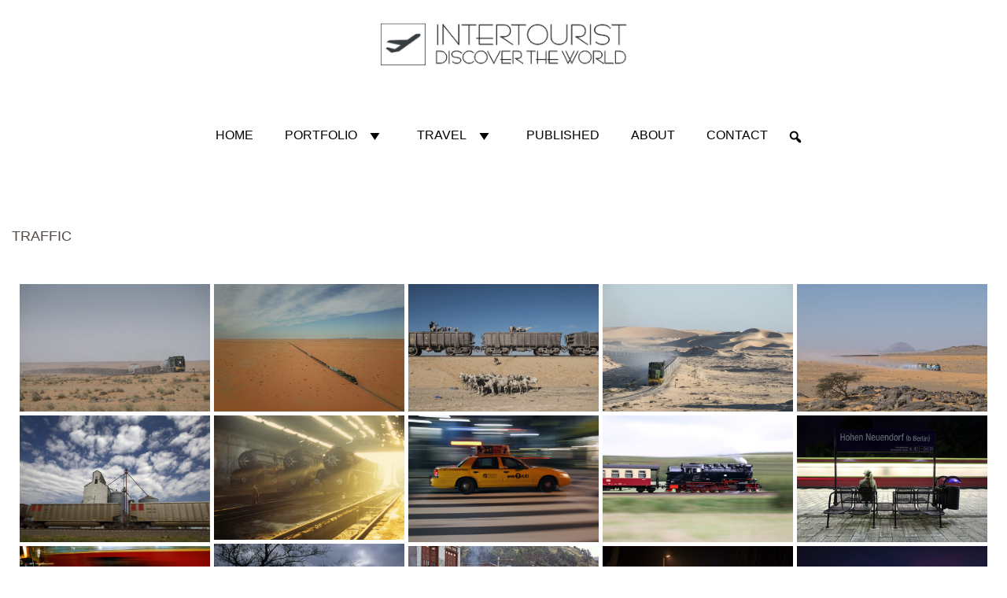

--- FILE ---
content_type: text/html; charset=UTF-8
request_url: https://intertourist.de/traffic/
body_size: 17250
content:

<!DOCTYPE html>
<html lang="de">
<head>
	<meta charset="UTF-8" />
		<meta name="viewport" content="width=device-width, initial-scale=1.0" />
		<link rel="profile" href="https://gmpg.org/xfn/11" />
	<link rel="pingback" href="https://intertourist.de/xmlrpc.php" />
	<meta name='robots' content='index, follow, max-image-preview:large, max-snippet:-1, max-video-preview:-1' />

	<!-- This site is optimized with the Yoast SEO plugin v26.8 - https://yoast.com/product/yoast-seo-wordpress/ -->
	<title>Traffic - Intertourist</title>
	<link rel="canonical" href="https://intertourist.de/traffic/" />
	<meta property="og:locale" content="de_DE" />
	<meta property="og:type" content="article" />
	<meta property="og:title" content="Traffic - Intertourist" />
	<meta property="og:description" content="Sun-Catcher Edit gallery" />
	<meta property="og:url" content="https://intertourist.de/traffic/" />
	<meta property="og:site_name" content="Intertourist" />
	<meta property="article:modified_time" content="2023-08-18T12:54:17+00:00" />
	<meta property="og:image" content="https://intertourist.de/wp-content/uploads/2016/08/09-38-pp_gallery/iwik-fishermen-at-sea-V1-300x200.jpg" />
	<meta name="twitter:card" content="summary_large_image" />
	<script type="application/ld+json" class="yoast-schema-graph">{"@context":"https://schema.org","@graph":[{"@type":"WebPage","@id":"https://intertourist.de/traffic/","url":"https://intertourist.de/traffic/","name":"Traffic - Intertourist","isPartOf":{"@id":"https://intertourist.de/#website"},"primaryImageOfPage":{"@id":"https://intertourist.de/traffic/#primaryimage"},"image":{"@id":"https://intertourist.de/traffic/#primaryimage"},"thumbnailUrl":"https://intertourist.de/wp-content/uploads/2016/08/09-38-pp_gallery/iwik-fishermen-at-sea-V1-300x200.jpg","datePublished":"2023-08-18T12:40:54+00:00","dateModified":"2023-08-18T12:54:17+00:00","breadcrumb":{"@id":"https://intertourist.de/traffic/#breadcrumb"},"inLanguage":"de","potentialAction":[{"@type":"ReadAction","target":["https://intertourist.de/traffic/"]}]},{"@type":"ImageObject","inLanguage":"de","@id":"https://intertourist.de/traffic/#primaryimage","url":"https://intertourist.de/wp-content/uploads/2016/08/09-38-pp_gallery/iwik-fishermen-at-sea-V1.jpg","contentUrl":"https://intertourist.de/wp-content/uploads/2016/08/09-38-pp_gallery/iwik-fishermen-at-sea-V1.jpg","width":2500,"height":1667,"caption":"Imrague Fischer Segelboot"},{"@type":"BreadcrumbList","@id":"https://intertourist.de/traffic/#breadcrumb","itemListElement":[{"@type":"ListItem","position":1,"name":"Startseite","item":"https://intertourist.de/"},{"@type":"ListItem","position":2,"name":"Traffic"}]},{"@type":"WebSite","@id":"https://intertourist.de/#website","url":"https://intertourist.de/","name":"Intertourist","description":"explore the world","potentialAction":[{"@type":"SearchAction","target":{"@type":"EntryPoint","urlTemplate":"https://intertourist.de/?s={search_term_string}"},"query-input":{"@type":"PropertyValueSpecification","valueRequired":true,"valueName":"search_term_string"}}],"inLanguage":"de"}]}</script>
	<!-- / Yoast SEO plugin. -->


<link rel="alternate" type="application/rss+xml" title="Intertourist &raquo; Feed" href="https://intertourist.de/feed/" />
<link rel="alternate" type="application/rss+xml" title="Intertourist &raquo; Kommentar-Feed" href="https://intertourist.de/comments/feed/" />
<link rel="alternate" title="oEmbed (JSON)" type="application/json+oembed" href="https://intertourist.de/wp-json/oembed/1.0/embed?url=https%3A%2F%2Fintertourist.de%2Ftraffic%2F" />
<link rel="alternate" title="oEmbed (XML)" type="text/xml+oembed" href="https://intertourist.de/wp-json/oembed/1.0/embed?url=https%3A%2F%2Fintertourist.de%2Ftraffic%2F&#038;format=xml" />
<style id='wp-img-auto-sizes-contain-inline-css' type='text/css'>
img:is([sizes=auto i],[sizes^="auto," i]){contain-intrinsic-size:3000px 1500px}
/*# sourceURL=wp-img-auto-sizes-contain-inline-css */
</style>
<style id='wp-emoji-styles-inline-css' type='text/css'>

	img.wp-smiley, img.emoji {
		display: inline !important;
		border: none !important;
		box-shadow: none !important;
		height: 1em !important;
		width: 1em !important;
		margin: 0 0.07em !important;
		vertical-align: -0.1em !important;
		background: none !important;
		padding: 0 !important;
	}
/*# sourceURL=wp-emoji-styles-inline-css */
</style>
<link rel='stylesheet' id='wp-block-library-css' href='https://intertourist.de/wp-includes/css/dist/block-library/style.min.css?ver=6.9' type='text/css' media='all' />
<style id='global-styles-inline-css' type='text/css'>
:root{--wp--preset--aspect-ratio--square: 1;--wp--preset--aspect-ratio--4-3: 4/3;--wp--preset--aspect-ratio--3-4: 3/4;--wp--preset--aspect-ratio--3-2: 3/2;--wp--preset--aspect-ratio--2-3: 2/3;--wp--preset--aspect-ratio--16-9: 16/9;--wp--preset--aspect-ratio--9-16: 9/16;--wp--preset--color--black: #000000;--wp--preset--color--cyan-bluish-gray: #abb8c3;--wp--preset--color--white: #ffffff;--wp--preset--color--pale-pink: #f78da7;--wp--preset--color--vivid-red: #cf2e2e;--wp--preset--color--luminous-vivid-orange: #ff6900;--wp--preset--color--luminous-vivid-amber: #fcb900;--wp--preset--color--light-green-cyan: #7bdcb5;--wp--preset--color--vivid-green-cyan: #00d084;--wp--preset--color--pale-cyan-blue: #8ed1fc;--wp--preset--color--vivid-cyan-blue: #0693e3;--wp--preset--color--vivid-purple: #9b51e0;--wp--preset--gradient--vivid-cyan-blue-to-vivid-purple: linear-gradient(135deg,rgb(6,147,227) 0%,rgb(155,81,224) 100%);--wp--preset--gradient--light-green-cyan-to-vivid-green-cyan: linear-gradient(135deg,rgb(122,220,180) 0%,rgb(0,208,130) 100%);--wp--preset--gradient--luminous-vivid-amber-to-luminous-vivid-orange: linear-gradient(135deg,rgb(252,185,0) 0%,rgb(255,105,0) 100%);--wp--preset--gradient--luminous-vivid-orange-to-vivid-red: linear-gradient(135deg,rgb(255,105,0) 0%,rgb(207,46,46) 100%);--wp--preset--gradient--very-light-gray-to-cyan-bluish-gray: linear-gradient(135deg,rgb(238,238,238) 0%,rgb(169,184,195) 100%);--wp--preset--gradient--cool-to-warm-spectrum: linear-gradient(135deg,rgb(74,234,220) 0%,rgb(151,120,209) 20%,rgb(207,42,186) 40%,rgb(238,44,130) 60%,rgb(251,105,98) 80%,rgb(254,248,76) 100%);--wp--preset--gradient--blush-light-purple: linear-gradient(135deg,rgb(255,206,236) 0%,rgb(152,150,240) 100%);--wp--preset--gradient--blush-bordeaux: linear-gradient(135deg,rgb(254,205,165) 0%,rgb(254,45,45) 50%,rgb(107,0,62) 100%);--wp--preset--gradient--luminous-dusk: linear-gradient(135deg,rgb(255,203,112) 0%,rgb(199,81,192) 50%,rgb(65,88,208) 100%);--wp--preset--gradient--pale-ocean: linear-gradient(135deg,rgb(255,245,203) 0%,rgb(182,227,212) 50%,rgb(51,167,181) 100%);--wp--preset--gradient--electric-grass: linear-gradient(135deg,rgb(202,248,128) 0%,rgb(113,206,126) 100%);--wp--preset--gradient--midnight: linear-gradient(135deg,rgb(2,3,129) 0%,rgb(40,116,252) 100%);--wp--preset--font-size--small: 13px;--wp--preset--font-size--medium: 20px;--wp--preset--font-size--large: 36px;--wp--preset--font-size--x-large: 42px;--wp--preset--spacing--20: 0.44rem;--wp--preset--spacing--30: 0.67rem;--wp--preset--spacing--40: 1rem;--wp--preset--spacing--50: 1.5rem;--wp--preset--spacing--60: 2.25rem;--wp--preset--spacing--70: 3.38rem;--wp--preset--spacing--80: 5.06rem;--wp--preset--shadow--natural: 6px 6px 9px rgba(0, 0, 0, 0.2);--wp--preset--shadow--deep: 12px 12px 50px rgba(0, 0, 0, 0.4);--wp--preset--shadow--sharp: 6px 6px 0px rgba(0, 0, 0, 0.2);--wp--preset--shadow--outlined: 6px 6px 0px -3px rgb(255, 255, 255), 6px 6px rgb(0, 0, 0);--wp--preset--shadow--crisp: 6px 6px 0px rgb(0, 0, 0);}:where(.is-layout-flex){gap: 0.5em;}:where(.is-layout-grid){gap: 0.5em;}body .is-layout-flex{display: flex;}.is-layout-flex{flex-wrap: wrap;align-items: center;}.is-layout-flex > :is(*, div){margin: 0;}body .is-layout-grid{display: grid;}.is-layout-grid > :is(*, div){margin: 0;}:where(.wp-block-columns.is-layout-flex){gap: 2em;}:where(.wp-block-columns.is-layout-grid){gap: 2em;}:where(.wp-block-post-template.is-layout-flex){gap: 1.25em;}:where(.wp-block-post-template.is-layout-grid){gap: 1.25em;}.has-black-color{color: var(--wp--preset--color--black) !important;}.has-cyan-bluish-gray-color{color: var(--wp--preset--color--cyan-bluish-gray) !important;}.has-white-color{color: var(--wp--preset--color--white) !important;}.has-pale-pink-color{color: var(--wp--preset--color--pale-pink) !important;}.has-vivid-red-color{color: var(--wp--preset--color--vivid-red) !important;}.has-luminous-vivid-orange-color{color: var(--wp--preset--color--luminous-vivid-orange) !important;}.has-luminous-vivid-amber-color{color: var(--wp--preset--color--luminous-vivid-amber) !important;}.has-light-green-cyan-color{color: var(--wp--preset--color--light-green-cyan) !important;}.has-vivid-green-cyan-color{color: var(--wp--preset--color--vivid-green-cyan) !important;}.has-pale-cyan-blue-color{color: var(--wp--preset--color--pale-cyan-blue) !important;}.has-vivid-cyan-blue-color{color: var(--wp--preset--color--vivid-cyan-blue) !important;}.has-vivid-purple-color{color: var(--wp--preset--color--vivid-purple) !important;}.has-black-background-color{background-color: var(--wp--preset--color--black) !important;}.has-cyan-bluish-gray-background-color{background-color: var(--wp--preset--color--cyan-bluish-gray) !important;}.has-white-background-color{background-color: var(--wp--preset--color--white) !important;}.has-pale-pink-background-color{background-color: var(--wp--preset--color--pale-pink) !important;}.has-vivid-red-background-color{background-color: var(--wp--preset--color--vivid-red) !important;}.has-luminous-vivid-orange-background-color{background-color: var(--wp--preset--color--luminous-vivid-orange) !important;}.has-luminous-vivid-amber-background-color{background-color: var(--wp--preset--color--luminous-vivid-amber) !important;}.has-light-green-cyan-background-color{background-color: var(--wp--preset--color--light-green-cyan) !important;}.has-vivid-green-cyan-background-color{background-color: var(--wp--preset--color--vivid-green-cyan) !important;}.has-pale-cyan-blue-background-color{background-color: var(--wp--preset--color--pale-cyan-blue) !important;}.has-vivid-cyan-blue-background-color{background-color: var(--wp--preset--color--vivid-cyan-blue) !important;}.has-vivid-purple-background-color{background-color: var(--wp--preset--color--vivid-purple) !important;}.has-black-border-color{border-color: var(--wp--preset--color--black) !important;}.has-cyan-bluish-gray-border-color{border-color: var(--wp--preset--color--cyan-bluish-gray) !important;}.has-white-border-color{border-color: var(--wp--preset--color--white) !important;}.has-pale-pink-border-color{border-color: var(--wp--preset--color--pale-pink) !important;}.has-vivid-red-border-color{border-color: var(--wp--preset--color--vivid-red) !important;}.has-luminous-vivid-orange-border-color{border-color: var(--wp--preset--color--luminous-vivid-orange) !important;}.has-luminous-vivid-amber-border-color{border-color: var(--wp--preset--color--luminous-vivid-amber) !important;}.has-light-green-cyan-border-color{border-color: var(--wp--preset--color--light-green-cyan) !important;}.has-vivid-green-cyan-border-color{border-color: var(--wp--preset--color--vivid-green-cyan) !important;}.has-pale-cyan-blue-border-color{border-color: var(--wp--preset--color--pale-cyan-blue) !important;}.has-vivid-cyan-blue-border-color{border-color: var(--wp--preset--color--vivid-cyan-blue) !important;}.has-vivid-purple-border-color{border-color: var(--wp--preset--color--vivid-purple) !important;}.has-vivid-cyan-blue-to-vivid-purple-gradient-background{background: var(--wp--preset--gradient--vivid-cyan-blue-to-vivid-purple) !important;}.has-light-green-cyan-to-vivid-green-cyan-gradient-background{background: var(--wp--preset--gradient--light-green-cyan-to-vivid-green-cyan) !important;}.has-luminous-vivid-amber-to-luminous-vivid-orange-gradient-background{background: var(--wp--preset--gradient--luminous-vivid-amber-to-luminous-vivid-orange) !important;}.has-luminous-vivid-orange-to-vivid-red-gradient-background{background: var(--wp--preset--gradient--luminous-vivid-orange-to-vivid-red) !important;}.has-very-light-gray-to-cyan-bluish-gray-gradient-background{background: var(--wp--preset--gradient--very-light-gray-to-cyan-bluish-gray) !important;}.has-cool-to-warm-spectrum-gradient-background{background: var(--wp--preset--gradient--cool-to-warm-spectrum) !important;}.has-blush-light-purple-gradient-background{background: var(--wp--preset--gradient--blush-light-purple) !important;}.has-blush-bordeaux-gradient-background{background: var(--wp--preset--gradient--blush-bordeaux) !important;}.has-luminous-dusk-gradient-background{background: var(--wp--preset--gradient--luminous-dusk) !important;}.has-pale-ocean-gradient-background{background: var(--wp--preset--gradient--pale-ocean) !important;}.has-electric-grass-gradient-background{background: var(--wp--preset--gradient--electric-grass) !important;}.has-midnight-gradient-background{background: var(--wp--preset--gradient--midnight) !important;}.has-small-font-size{font-size: var(--wp--preset--font-size--small) !important;}.has-medium-font-size{font-size: var(--wp--preset--font-size--medium) !important;}.has-large-font-size{font-size: var(--wp--preset--font-size--large) !important;}.has-x-large-font-size{font-size: var(--wp--preset--font-size--x-large) !important;}
/*# sourceURL=global-styles-inline-css */
</style>

<style id='classic-theme-styles-inline-css' type='text/css'>
/*! This file is auto-generated */
.wp-block-button__link{color:#fff;background-color:#32373c;border-radius:9999px;box-shadow:none;text-decoration:none;padding:calc(.667em + 2px) calc(1.333em + 2px);font-size:1.125em}.wp-block-file__button{background:#32373c;color:#fff;text-decoration:none}
/*# sourceURL=/wp-includes/css/classic-themes.min.css */
</style>
<link rel='stylesheet' id='contact-form-7-css' href='https://intertourist.de/wp-content/plugins/contact-form-7/includes/css/styles.css?ver=5.8' type='text/css' media='all' />
<link rel='stylesheet' id='wp-pagenavi-css' href='https://intertourist.de/wp-content/plugins/wp-pagenavi/pagenavi-css.css?ver=2.70' type='text/css' media='all' />
<link rel='stylesheet' id='megamenu-css' href='https://intertourist.de/wp-content/uploads/maxmegamenu/style.css?ver=986013' type='text/css' media='all' />
<link rel='stylesheet' id='dashicons-css' href='https://intertourist.de/wp-includes/css/dashicons.min.css?ver=6.9' type='text/css' media='all' />
<link rel='stylesheet' id='megamenu-genericons-css' href='https://intertourist.de/wp-content/plugins/megamenu-pro/icons/genericons/genericons/genericons.css?ver=2.2.7' type='text/css' media='all' />
<link rel='stylesheet' id='megamenu-fontawesome-css' href='https://intertourist.de/wp-content/plugins/megamenu-pro/icons/fontawesome/css/font-awesome.min.css?ver=2.2.7' type='text/css' media='all' />
<link rel='stylesheet' id='megamenu-fontawesome5-css' href='https://intertourist.de/wp-content/plugins/megamenu-pro/icons/fontawesome5/css/all.min.css?ver=2.2.7' type='text/css' media='all' />
<link rel='stylesheet' id='intertourist-style-css' href='https://intertourist.de/wp-content/themes/intertourist/style.css?ver=6.9' type='text/css' media='all' />
<link rel='stylesheet' id='elementor-lazyload-css' href='https://intertourist.de/wp-content/plugins/elementor/assets/css/modules/lazyload/frontend.min.css?ver=3.15.3' type='text/css' media='all' />
<link rel='stylesheet' id='elementor-icons-css' href='https://intertourist.de/wp-content/plugins/elementor/assets/lib/eicons/css/elementor-icons.min.css?ver=5.21.0' type='text/css' media='all' />
<link rel='stylesheet' id='elementor-frontend-css' href='https://intertourist.de/wp-content/plugins/elementor/assets/css/frontend-lite.min.css?ver=3.15.3' type='text/css' media='all' />
<link rel='stylesheet' id='swiper-css' href='https://intertourist.de/wp-content/plugins/elementor/assets/lib/swiper/v8/css/swiper.min.css?ver=8.4.5' type='text/css' media='all' />
<link rel='stylesheet' id='elementor-post-4542-css' href='https://intertourist.de/wp-content/uploads/elementor/css/post-4542.css?ver=1692702031' type='text/css' media='all' />
<link rel='stylesheet' id='elementor-global-css' href='https://intertourist.de/wp-content/uploads/elementor/css/global.css?ver=1692702031' type='text/css' media='all' />
<link rel='stylesheet' id='elementor-post-4933-css' href='https://intertourist.de/wp-content/uploads/elementor/css/post-4933.css?ver=1692708427' type='text/css' media='all' />
<script type="text/javascript" src="https://intertourist.de/wp-includes/js/jquery/jquery.min.js?ver=3.7.1" id="jquery-core-js"></script>
<script type="text/javascript" src="https://intertourist.de/wp-includes/js/jquery/jquery-migrate.min.js?ver=3.4.1" id="jquery-migrate-js"></script>
<script type="text/javascript" id="f12-cf7-captcha-elementor-js-extra">
/* <![CDATA[ */
var f12_cf7_captcha_elementor = {"ajaxurl":"https://intertourist.de/wp-admin/admin-ajax.php"};
//# sourceURL=f12-cf7-captcha-elementor-js-extra
/* ]]> */
</script>
<script type="text/javascript" src="https://intertourist.de/wp-content/plugins/captcha-for-contact-form-7/compatibility/elementor/assets/f12-cf7-captcha-elementor.js?ver=6.9" id="f12-cf7-captcha-elementor-js"></script>
<link rel="https://api.w.org/" href="https://intertourist.de/wp-json/" /><link rel="alternate" title="JSON" type="application/json" href="https://intertourist.de/wp-json/wp/v2/pages/4933" /><link rel="EditURI" type="application/rsd+xml" title="RSD" href="https://intertourist.de/xmlrpc.php?rsd" />
<meta name="generator" content="WordPress 6.9" />
<link rel='shortlink' href='https://intertourist.de/?p=4933' />
<meta name="generator" content="Elementor 3.15.3; features: e_dom_optimization, e_optimized_assets_loading, e_optimized_css_loading, additional_custom_breakpoints; settings: css_print_method-external, google_font-disabled, font_display-swap">
		<style type="text/css" id="wp-custom-css">
			
p.nocomments {
    display: none;
}
h1.entry-title {
   margin-left:0px;
	 border-bottom: 0px solid #dedede;
	 margin-bottom:25px;
	 width:95%;
	 text-transform: uppercase;
	font-size:18px;
	color:#534743;
}
p
{
	color:#000000 !important;
}
h1 span {
	color:#000000!important;
}
h2 span {
	color:#000000!important;
}
h3 span {
	color:#000000!important;
}
h4 span {
	color:#000000!important;
}
h5 span {
	color:#000000!important;
}
h6 span {
	color:#000000!important;
}
.single-post .wp-post-image { display: none; }

.aligncenter, wp-img {
  
    padding: 20px 20px 20px 20px;
}
.alignleft, wp-img {
  
    padding: 20px 20px 20px 0px;
}
.alignright, .wp-img {
  
    padding: 20px 0px 20px 20px;
}
.last-modified-author
{
	display:none;
}
p.post-modified-info {
    margin-top: -25px;
}
div#respond {
    display: none;
}
.wp-caption .wp-caption-text {
    margin: 0.8075em 0;
    text-align: center;
}
.tck-pagination a, .tck-pagination span {
    display: inline-block;
    float: left;
    padding-right: 20px;
}
#mega-menu-wrap-navi #mega-menu-navi li.mega-menu-item-has-children > a.mega-menu-link > span.mega-indicator:after {

    font-size: 30px !important;
}
#mega-menu-wrap-nav-mobil #mega-menu-nav-mobil li.mega-menu-item-has-children > a.mega-menu-link > span.mega-indicator:after {

    font-size: 40px !important;
}
.readmore a, .readmore .btn, a.more-link {
    padding-top: 7px;
    padding-right: 10px;
    padding-bottom: 7px;
    padding-left: 10px;
    font-weight: normal;
    background-color: #f1f1f1;
	  margin-top:15px;
	  width: auto!important;
}
.readmore {
    padding-top: 7px;
    padding-right: 10px;
    padding-bottom: 7px;
    padding-left: 10px;
    font-weight: normal;
    background-color: #f1f1f1;
	  margin-top:15px!important;
	  text-decoration:none;
	  width:auto!important;
}
.button
{
	text-decoration:none!important;
	padding: 7px 10px 7px 10px!important;
	background-color: #f1f1f1!important;
}
.button a
{
	text-decoration:none!important;
	padding: 7px 10px 7px 10px!important;
	background-color: #f1f1f1!important;
}

		</style>
		<style type="text/css">/** Mega Menu CSS: fs **/</style>
	<link rel="preconnect" href="https://fonts.gstatic.com">
		<link href='https://fonts.googleapis.com/css2?family=Quicksand&display=swap' rel='stylesheet' type='text/css'>
	
		<link rel="stylesheet" href="https://intertourist.de/wp-content/themes/intertourist/css/mobile.css?ver=383422" type="text/css" />
		<!--[if lte IE 7]>
<style type="text/css">
#nav2 ul.menu > li,#nav1 ul.menu > li {
	display: inline !important;
	zoom: 1;
}
</style>
<![endif]-->
<link rel="apple-touch-icon" sizes="57x57" href="/apple-icon-57x57.png">
<link rel="apple-touch-icon" sizes="60x60" href="/apple-icon-60x60.png">
<link rel="apple-touch-icon" sizes="72x72" href="/apple-icon-72x72.png">
<link rel="apple-touch-icon" sizes="76x76" href="/apple-icon-76x76.png">
<link rel="apple-touch-icon" sizes="114x114" href="/apple-icon-114x114.png">
<link rel="apple-touch-icon" sizes="120x120" href="/apple-icon-120x120.png">
<link rel="apple-touch-icon" sizes="144x144" href="/apple-icon-144x144.png">
<link rel="apple-touch-icon" sizes="152x152" href="/apple-icon-152x152.png">
<link rel="apple-touch-icon" sizes="180x180" href="/apple-icon-180x180.png">
<link rel="icon" type="image/png" sizes="192x192"  href="/android-icon-192x192.png">
<link rel="icon" type="image/png" sizes="32x32" href="/favicon-32x32.png">
<link rel="icon" type="image/png" sizes="96x96" href="/favicon-96x96.png">
<link rel="icon" type="image/png" sizes="16x16" href="/favicon-16x16.png">
<link rel="manifest" href="/manifest.json">
<meta name="msapplication-TileColor" content="#ffffff">
<meta name="msapplication-TileImage" content="/ms-icon-144x144.png">
<meta name="theme-color" content="#ffffff"><link rel='stylesheet' id='modula-css' href='https://intertourist.de/wp-content/plugins/modula-best-grid-gallery/assets/css/front.css?ver=2.7.4' type='text/css' media='all' />
</head>
<body class="wp-singular page-template-default page page-id-4933 wp-theme-intertourist mega-menu-navi mega-menu-nav-mobil   e-lazyload elementor-default elementor-kit-4542 elementor-page elementor-page-4933" style="">

<div id="wrapper1" class="tck-wrapper">
	<div class="inner  tck-container">

		<nav id="nav2">
		<div class="inner " data-position="nav-mobil">
			<div id="mega-menu-wrap-nav-mobil" class="mega-menu-wrap"><div class="mega-menu-toggle"><div class="mega-toggle-blocks-left"><div class='mega-toggle-block mega-menu-toggle-animated-block mega-toggle-block-1' id='mega-toggle-block-1'><button aria-label="Toggle Menu" class="mega-toggle-animated mega-toggle-animated-slider" type="button" aria-expanded="false">
                  <span class="mega-toggle-animated-box">
                    <span class="mega-toggle-animated-inner"></span>
                  </span>
                </button></div></div><div class="mega-toggle-blocks-center"></div><div class="mega-toggle-blocks-right"></div></div><ul id="mega-menu-nav-mobil" class="mega-menu max-mega-menu mega-menu-horizontal mega-no-js" data-event="hover_intent" data-effect="fade_up" data-effect-speed="200" data-effect-mobile="disabled" data-effect-speed-mobile="0" data-mobile-force-width="false" data-second-click="go" data-document-click="collapse" data-vertical-behaviour="standard" data-breakpoint="768" data-unbind="true" data-mobile-state="collapse_all" data-hover-intent-timeout="300" data-hover-intent-interval="100" data-sticky-enabled="true" data-sticky-desktop="false" data-sticky-mobile="false" data-sticky-offset="0" data-sticky-expand="false" data-sticky-expand-mobile="false" data-sticky-transition="false"><li class='mega-menu-item mega-menu-item-type-post_type mega-menu-item-object-page mega-menu-item-home mega-align-bottom-left mega-menu-flyout mega-menu-item-4538' id='mega-menu-item-4538'><a class="mega-menu-link" href="https://intertourist.de/" tabindex="0">HOME</a></li><li class='mega-menu-item mega-menu-item-type-post_type mega-menu-item-object-page mega-current-menu-ancestor mega-current-menu-parent mega-current_page_parent mega-current_page_ancestor mega-menu-item-has-children mega-align-bottom-left mega-menu-flyout mega-menu-item-4525' id='mega-menu-item-4525'><a class="mega-menu-link" href="https://intertourist.de/portfolio/" aria-haspopup="true" aria-expanded="false" tabindex="0">Portfolio<span class="mega-indicator"></span></a>
<ul class="mega-sub-menu">
<li class='mega-menu-item mega-menu-item-type-post_type mega-menu-item-object-page mega-menu-item-4766' id='mega-menu-item-4766'><a class="mega-menu-link" href="https://intertourist.de/seascape/">Seascape</a></li><li class='mega-menu-item mega-menu-item-type-post_type mega-menu-item-object-page mega-menu-item-4946' id='mega-menu-item-4946'><a class="mega-menu-link" href="https://intertourist.de/landscape/">Landscape</a></li><li class='mega-menu-item mega-menu-item-type-post_type mega-menu-item-object-page mega-menu-item-4947' id='mega-menu-item-4947'><a class="mega-menu-link" href="https://intertourist.de/cityscapes/">Cityscapes</a></li><li class='mega-menu-item mega-menu-item-type-post_type mega-menu-item-object-page mega-menu-item-4948' id='mega-menu-item-4948'><a class="mega-menu-link" href="https://intertourist.de/trees/">Trees</a></li><li class='mega-menu-item mega-menu-item-type-post_type mega-menu-item-object-page mega-menu-item-4949' id='mega-menu-item-4949'><a class="mega-menu-link" href="https://intertourist.de/animals-flora-fauna/">Animals</a></li><li class='mega-menu-item mega-menu-item-type-post_type mega-menu-item-object-page mega-current-menu-item mega-page_item mega-page-item-4933 mega-current_page_item mega-menu-item-4950' id='mega-menu-item-4950'><a class="mega-menu-link" href="https://intertourist.de/traffic/" aria-current="page">Traffic</a></li><li class='mega-menu-item mega-menu-item-type-post_type mega-menu-item-object-page mega-menu-item-4951' id='mega-menu-item-4951'><a class="mega-menu-link" href="https://intertourist.de/portrait/">People</a></li><li class='mega-menu-item mega-menu-item-type-post_type mega-menu-item-object-page mega-menu-item-4952' id='mega-menu-item-4952'><a class="mega-menu-link" href="https://intertourist.de/schwarz-und-weiss-fotografie/">B &#038; W</a></li></ul>
</li><li class='mega-menu-item mega-menu-item-type-post_type mega-menu-item-object-page mega-menu-item-has-children mega-align-bottom-left mega-menu-flyout mega-menu-item-4524' id='mega-menu-item-4524'><a class="mega-menu-link" href="https://intertourist.de/travel-photography-adventure-foto-bericht-reisebericht-tipp-erfahrung-kosten-alle-kontinente/" aria-haspopup="true" aria-expanded="false" tabindex="0">Travel<span class="mega-indicator"></span></a>
<ul class="mega-sub-menu">
<li class='mega-menu-item mega-menu-item-type-taxonomy mega-menu-item-object-category mega-menu-item-4716' id='mega-menu-item-4716'><a class="mega-menu-link" href="https://intertourist.de/category/afrika-spezial-touren-hintergrundberichte-tierwelt/">AFRICA</a></li><li class='mega-menu-item mega-menu-item-type-taxonomy mega-menu-item-object-category mega-menu-item-4717' id='mega-menu-item-4717'><a class="mega-menu-link" href="https://intertourist.de/category/nordamerika-kanada-usa-nationalparks/">AMERICA</a></li><li class='mega-menu-item mega-menu-item-type-taxonomy mega-menu-item-object-category mega-menu-item-4718' id='mega-menu-item-4718'><a class="mega-menu-link" href="https://intertourist.de/category/antarctica-antarktis-expidition-oceanwide-expeditions/">ANTARCTICA</a></li><li class='mega-menu-item mega-menu-item-type-taxonomy mega-menu-item-object-category mega-menu-item-4719' id='mega-menu-item-4719'><a class="mega-menu-link" href="https://intertourist.de/category/asien-indien-pakistan-vietnam-myanmar-indonesien/">ASIA</a></li><li class='mega-menu-item mega-menu-item-type-taxonomy mega-menu-item-object-category mega-menu-item-4720' id='mega-menu-item-4720'><a class="mega-menu-link" href="https://intertourist.de/category/europe-europa-rumaenien-polen-ddr-gdr-frankreich-deutschland-germany/">EUROPE</a></li><li class='mega-menu-item mega-menu-item-type-taxonomy mega-menu-item-object-category mega-menu-item-5238' id='mega-menu-item-5238'><a class="mega-menu-link" href="https://intertourist.de/category/australien-neuseeland-suedsee-suedpazifik-oceanien-papua-neuguinea/">OCEANIA</a></li></ul>
</li><li class='mega-menu-item mega-menu-item-type-post_type mega-menu-item-object-page mega-align-bottom-left mega-menu-flyout mega-menu-item-4527' id='mega-menu-item-4527'><a class="mega-menu-link" href="https://intertourist.de/published/" tabindex="0">Published</a></li><li class='mega-menu-item mega-menu-item-type-post_type mega-menu-item-object-page mega-align-bottom-left mega-menu-flyout mega-menu-item-4528' id='mega-menu-item-4528'><a class="mega-menu-link" href="https://intertourist.de/joerg-marko-seifert-travel-report-photography/" tabindex="0">About</a></li><li class='mega-menu-item mega-menu-item-type-post_type mega-menu-item-object-page mega-align-bottom-left mega-menu-flyout mega-menu-item-4989' id='mega-menu-item-4989'><a class="mega-menu-link" href="https://intertourist.de/contact/" tabindex="0">Contact</a></li><li class='mega-menu-item mega-menu-item-type-custom mega-menu-item-object-custom mega-align-bottom-left mega-menu-flyout mega-menu-item-4723' id='mega-menu-item-4723'><div class='mega-search-wrap'><form class='mega-search expand-to-right mega-search-closed' role='search' action='https://intertourist.de/'>
						<span class='dashicons dashicons-search search-icon'></span>
						<input type='submit' value='Search'>
						<input type='text' aria-label='Search...' data-placeholder='Search...' name='s'>
						
					</form></div></li></ul></div>		</div>
	</nav>
	
		<div id="block1" >
		<div class="inner " data-position="logo">
			<aside id="text-2" class="tck-module widget widget_text"><div class="tck-module-text">			<div class="textwidget"><div align="center"><a href="/index.php"><img decoding="async" class="size-full wp-image-4533 aligncenter" src="https://intertourist.de/wp-content/uploads/2023/08/1476112926-new_banner_01-1.png" alt="" width="371" height="81" srcset="https://intertourist.de/wp-content/uploads/2023/08/1476112926-new_banner_01-1.png 371w, https://intertourist.de/wp-content/uploads/2023/08/1476112926-new_banner_01-1-300x65.png 300w" sizes="(max-width: 371px) 100vw, 371px" /></a></div>
</div>
		</div></aside>		</div>
	</div>
	
	</div>
</div>
<div id="wrapper2" class="tck-wrapper">
	<div class="inner  tck-container">

		<nav id="nav1">
		<div class="inner " data-position="navi">
			<div id="mega-menu-wrap-navi" class="mega-menu-wrap"><div class="mega-menu-toggle"><div class="mega-toggle-blocks-left"><div class='mega-toggle-block mega-menu-toggle-animated-block mega-toggle-block-1' id='mega-toggle-block-1'><button aria-label="Toggle Menu" class="mega-toggle-animated mega-toggle-animated-slider" type="button" aria-expanded="false">
                  <span class="mega-toggle-animated-box">
                    <span class="mega-toggle-animated-inner"></span>
                  </span>
                </button></div></div><div class="mega-toggle-blocks-center"></div><div class="mega-toggle-blocks-right"></div></div><ul id="mega-menu-navi" class="mega-menu max-mega-menu mega-menu-horizontal mega-no-js" data-event="hover_intent" data-effect="fade_up" data-effect-speed="200" data-effect-mobile="disabled" data-effect-speed-mobile="0" data-mobile-force-width="false" data-second-click="go" data-document-click="collapse" data-vertical-behaviour="standard" data-breakpoint="768" data-unbind="true" data-mobile-state="collapse_all" data-hover-intent-timeout="300" data-hover-intent-interval="100"><li class='mega-menu-item mega-menu-item-type-post_type mega-menu-item-object-page mega-menu-item-home mega-align-bottom-left mega-menu-flyout mega-menu-item-4538' id='mega-menu-item-4538'><a class="mega-menu-link" href="https://intertourist.de/" tabindex="0">HOME</a></li><li class='mega-menu-item mega-menu-item-type-post_type mega-menu-item-object-page mega-current-menu-ancestor mega-current-menu-parent mega-current_page_parent mega-current_page_ancestor mega-menu-item-has-children mega-align-bottom-left mega-menu-flyout mega-menu-item-4525' id='mega-menu-item-4525'><a class="mega-menu-link" href="https://intertourist.de/portfolio/" aria-haspopup="true" aria-expanded="false" tabindex="0">Portfolio<span class="mega-indicator"></span></a>
<ul class="mega-sub-menu">
<li class='mega-menu-item mega-menu-item-type-post_type mega-menu-item-object-page mega-menu-item-4766' id='mega-menu-item-4766'><a class="mega-menu-link" href="https://intertourist.de/seascape/">Seascape</a></li><li class='mega-menu-item mega-menu-item-type-post_type mega-menu-item-object-page mega-menu-item-4946' id='mega-menu-item-4946'><a class="mega-menu-link" href="https://intertourist.de/landscape/">Landscape</a></li><li class='mega-menu-item mega-menu-item-type-post_type mega-menu-item-object-page mega-menu-item-4947' id='mega-menu-item-4947'><a class="mega-menu-link" href="https://intertourist.de/cityscapes/">Cityscapes</a></li><li class='mega-menu-item mega-menu-item-type-post_type mega-menu-item-object-page mega-menu-item-4948' id='mega-menu-item-4948'><a class="mega-menu-link" href="https://intertourist.de/trees/">Trees</a></li><li class='mega-menu-item mega-menu-item-type-post_type mega-menu-item-object-page mega-menu-item-4949' id='mega-menu-item-4949'><a class="mega-menu-link" href="https://intertourist.de/animals-flora-fauna/">Animals</a></li><li class='mega-menu-item mega-menu-item-type-post_type mega-menu-item-object-page mega-current-menu-item mega-page_item mega-page-item-4933 mega-current_page_item mega-menu-item-4950' id='mega-menu-item-4950'><a class="mega-menu-link" href="https://intertourist.de/traffic/" aria-current="page">Traffic</a></li><li class='mega-menu-item mega-menu-item-type-post_type mega-menu-item-object-page mega-menu-item-4951' id='mega-menu-item-4951'><a class="mega-menu-link" href="https://intertourist.de/portrait/">People</a></li><li class='mega-menu-item mega-menu-item-type-post_type mega-menu-item-object-page mega-menu-item-4952' id='mega-menu-item-4952'><a class="mega-menu-link" href="https://intertourist.de/schwarz-und-weiss-fotografie/">B &#038; W</a></li></ul>
</li><li class='mega-menu-item mega-menu-item-type-post_type mega-menu-item-object-page mega-menu-item-has-children mega-align-bottom-left mega-menu-flyout mega-menu-item-4524' id='mega-menu-item-4524'><a class="mega-menu-link" href="https://intertourist.de/travel-photography-adventure-foto-bericht-reisebericht-tipp-erfahrung-kosten-alle-kontinente/" aria-haspopup="true" aria-expanded="false" tabindex="0">Travel<span class="mega-indicator"></span></a>
<ul class="mega-sub-menu">
<li class='mega-menu-item mega-menu-item-type-taxonomy mega-menu-item-object-category mega-menu-item-4716' id='mega-menu-item-4716'><a class="mega-menu-link" href="https://intertourist.de/category/afrika-spezial-touren-hintergrundberichte-tierwelt/">AFRICA</a></li><li class='mega-menu-item mega-menu-item-type-taxonomy mega-menu-item-object-category mega-menu-item-4717' id='mega-menu-item-4717'><a class="mega-menu-link" href="https://intertourist.de/category/nordamerika-kanada-usa-nationalparks/">AMERICA</a></li><li class='mega-menu-item mega-menu-item-type-taxonomy mega-menu-item-object-category mega-menu-item-4718' id='mega-menu-item-4718'><a class="mega-menu-link" href="https://intertourist.de/category/antarctica-antarktis-expidition-oceanwide-expeditions/">ANTARCTICA</a></li><li class='mega-menu-item mega-menu-item-type-taxonomy mega-menu-item-object-category mega-menu-item-4719' id='mega-menu-item-4719'><a class="mega-menu-link" href="https://intertourist.de/category/asien-indien-pakistan-vietnam-myanmar-indonesien/">ASIA</a></li><li class='mega-menu-item mega-menu-item-type-taxonomy mega-menu-item-object-category mega-menu-item-4720' id='mega-menu-item-4720'><a class="mega-menu-link" href="https://intertourist.de/category/europe-europa-rumaenien-polen-ddr-gdr-frankreich-deutschland-germany/">EUROPE</a></li><li class='mega-menu-item mega-menu-item-type-taxonomy mega-menu-item-object-category mega-menu-item-5238' id='mega-menu-item-5238'><a class="mega-menu-link" href="https://intertourist.de/category/australien-neuseeland-suedsee-suedpazifik-oceanien-papua-neuguinea/">OCEANIA</a></li></ul>
</li><li class='mega-menu-item mega-menu-item-type-post_type mega-menu-item-object-page mega-align-bottom-left mega-menu-flyout mega-menu-item-4527' id='mega-menu-item-4527'><a class="mega-menu-link" href="https://intertourist.de/published/" tabindex="0">Published</a></li><li class='mega-menu-item mega-menu-item-type-post_type mega-menu-item-object-page mega-align-bottom-left mega-menu-flyout mega-menu-item-4528' id='mega-menu-item-4528'><a class="mega-menu-link" href="https://intertourist.de/joerg-marko-seifert-travel-report-photography/" tabindex="0">About</a></li><li class='mega-menu-item mega-menu-item-type-post_type mega-menu-item-object-page mega-align-bottom-left mega-menu-flyout mega-menu-item-4989' id='mega-menu-item-4989'><a class="mega-menu-link" href="https://intertourist.de/contact/" tabindex="0">Contact</a></li><li class='mega-menu-item mega-menu-item-type-custom mega-menu-item-object-custom mega-align-bottom-left mega-menu-flyout mega-menu-item-4723' id='mega-menu-item-4723'><div class='mega-search-wrap'><form class='mega-search expand-to-right mega-search-closed' role='search' action='https://intertourist.de/'>
						<span class='dashicons dashicons-search search-icon'></span>
						<input type='submit' value='Search'>
						<input type='text' aria-label='Search...' data-placeholder='Search...' name='s'>
						
					</form></div></li></ul></div>		</div>
	</nav>
	
		<div id="block5" >
		<div class="inner " data-position="position-0">
			<aside id="text-4" class="tck-module widget widget_text"><div class="tck-module-text">			<div class="textwidget"><p>&nbsp;</p>
<p>&nbsp;</p>
</div>
		</div></aside>		</div>
	</div>
	
	</div>
</div>
<div id="wrapper" class="tck-wrapper">
	<div class="inner  tck-container">

	<div id="maincontent" class="maincontent noleft noright">
		<div class="inner clearfix">
							<main id="center" class="column center ">
								<div class="inner">
																
				<article id="post-4933" class="tck-article post-4933 page type-page status-publish hentry">
		<header>
		<h1 class="entry-title tck-article-title">Traffic</h1>		</header>
						<div data-elementor-type="wp-page" data-elementor-id="4933" class="elementor elementor-4933">
									<section class="elementor-section elementor-top-section elementor-element elementor-element-80ebebc elementor-section-boxed elementor-section-height-default elementor-section-height-default" data-id="80ebebc" data-element_type="section">
						<div class="elementor-container elementor-column-gap-default">
					<div class="elementor-column elementor-col-100 elementor-top-column elementor-element elementor-element-eee7c75" data-id="eee7c75" data-element_type="column">
			<div class="elementor-widget-wrap elementor-element-populated">
								<div class="elementor-element elementor-element-5e4bb1e elementor-widget elementor-widget-modula_elementor_gallery" data-id="5e4bb1e" data-element_type="widget" data-widget_type="modula_elementor_gallery.default">
				<div class="elementor-widget-container">
			<style>#jtg-4958 .modula-item .jtg-social a, .lightbox-socials.jtg-social a{ color: #ffffff }#jtg-4958 .modula-item .jtg-social svg, .lightbox-socials.jtg-social svg { height: 16px; width: 16px }#jtg-4958 .modula-item .jtg-social a:not(:last-child), .lightbox-socials.jtg-social a:not(:last-child) { margin-right: 10px }#jtg-4958 .modula-item .figc {color:#ffffff;}#jtg-4958 .modula-item .modula-item-content { transform: scale(1) }#jtg-4958 { width:100%;}#jtg-4958 .modula-items .figc p.description { font-size:14px; }#jtg-4958 .modula-items .figc p.description { color:#ffffff;}#jtg-4958.modula-gallery .modula-item > a, #jtg-4958.modula-gallery .modula-item, #jtg-4958.modula-gallery .modula-item-content > a:not(.modula-no-follow) { cursor:zoom-in; } #jtg-4958.modula-gallery .modula-item-content .modula-no-follow { cursor: default; } #jtg-4958.modula-gallery .modula-item, #jtg-4958.modula-gallery .modula-grid-sizer { width: calc(20% - 4px) ; } @media (max-width: 768px) { html body #jtg-4958.modula-gallery .modula-item, html body  #jtg-4958.modula-gallery .modula-grid-sizer {width: calc(50% - 2.5px ) ; } }@media (max-width: 568px) { html body #jtg-4958.modula-gallery .modula-item, html body  #jtg-4958.modula-gallery .modula-grid-sizer {width: calc(100% - 0px ) ; } }#jtg-4958 .modula-items{position:relative;}@media screen and (max-width:480px){#jtg-4958 .modula-item .figc .jtg-title {  font-size: 12px; }#jtg-4958 .modula-items .figc p.description { color:#ffffff;font-size:10px; }}</style>
<!-- Gallery Container -->
<div  id="jtg-4958" class="modula modula-gallery modula-columns" data-config="{&quot;tabletHeight&quot;:0,&quot;mobileHeight&quot;:0,&quot;desktopHeight&quot;:0,&quot;enableTwitter&quot;:false,&quot;enableWhatsapp&quot;:false,&quot;enableFacebook&quot;:false,&quot;enablePinterest&quot;:false,&quot;enableLinkedin&quot;:false,&quot;enableEmail&quot;:false,&quot;randomFactor&quot;:0,&quot;type&quot;:&quot;grid&quot;,&quot;columns&quot;:12,&quot;gutter&quot;:5,&quot;mobileGutter&quot;:5,&quot;tabletGutter&quot;:5,&quot;desktopGutter&quot;:5,&quot;enableResponsive&quot;:&quot;1&quot;,&quot;tabletColumns&quot;:&quot;2&quot;,&quot;mobileColumns&quot;:&quot;1&quot;,&quot;lazyLoad&quot;:&quot;1&quot;,&quot;lightboxOpts&quot;:{&quot;loop&quot;:false,&quot;arrows&quot;:true,&quot;toolbar&quot;:true,&quot;keyboard&quot;:false,&quot;wheel&quot;:false,&quot;buttons&quot;:[&quot;close&quot;],&quot;hash&quot;:false,&quot;lang&quot;:&quot;en&quot;,&quot;touch&quot;:false,&quot;protect&quot;:false,&quot;i18n&quot;:{&quot;en&quot;:{&quot;CLOSE&quot;:&quot;Close&quot;,&quot;NEXT&quot;:&quot;Next&quot;,&quot;PREV&quot;:&quot;Previous&quot;,&quot;Error&quot;:&quot;The requested content cannot be loaded. Please try again later.&quot;,&quot;PLAY_START&quot;:&quot;Start slideshow&quot;,&quot;PLAY_STOP&quot;:&quot;Pause slideshow&quot;,&quot;FULL_SCREEN&quot;:&quot;Full screen&quot;,&quot;THUMBS&quot;:&quot;Thumbnails&quot;,&quot;DOWNLOAD&quot;:&quot;Download&quot;,&quot;SHARE&quot;:&quot;Share&quot;,&quot;ZOOM&quot;:&quot;Zoom&quot;}},&quot;clickSlide&quot;:false,&quot;clickOutside&quot;:false,&quot;dblclickContent&quot;:false,&quot;dblclickSlide&quot;:false,&quot;dblclickOutside&quot;:false,&quot;clickContent&quot;:false,&quot;baseTpl&quot;:&quot;&lt;div class=\&quot;modula-fancybox-container modula-lightbox-jtg-4958\&quot; role=\&quot;dialog\&quot; tabindex=\&quot;-1\&quot;&gt;&lt;div class=\&quot;modula-fancybox-bg\&quot;&gt;&lt;\/div&gt;&lt;div class=\&quot;modula-fancybox-inner\&quot;&gt;&lt;div class=\&quot;modula-fancybox-infobar\&quot;&gt;&lt;span data-fancybox-index&gt;&lt;\/span&gt;&nbsp;\/&nbsp;&lt;span data-fancybox-count&gt;&lt;\/span&gt;&lt;\/div&gt;&lt;div class=\&quot;modula-fancybox-toolbar\&quot;&gt;{{buttons}}&lt;\/div&gt;&lt;div class=\&quot;modula-fancybox-navigation\&quot;&gt;{{arrows}}&lt;\/div&gt;&lt;div class=\&quot;modula-fancybox-stage\&quot;&gt;&lt;\/div&gt;&lt;div class=\&quot;modula-fancybox-caption\&quot;&gt;&lt;div class=\&quot;modula-fancybox-caption__body\&quot;&gt;&lt;\/div&gt;&lt;\/div&gt;&lt;\/div&gt;&lt;\/div&gt;&quot;},&quot;inView&quot;:false,&quot;email_subject&quot;:&quot;Check out this awesome image !!&quot;,&quot;email_message&quot;:&quot;Here is the link to the image : %%image_link%% and this is the link to the gallery : %%gallery_link%%&quot;,&quot;grid_type&quot;:&quot;5&quot;,&quot;rowHeight&quot;:0,&quot;lastRow&quot;:&quot;&quot;,&quot;lightbox&quot;:&quot;fancybox&quot;}">

	<div class="modula-grid-sizer"> </div>
	<!-- Items Container -->
	<div  class="modula-items grid-gallery">
		<div class="modula-item effect-pufrobo" >
	<div class="modula-item-overlay"></div>

	<div class="modula-item-content">

				
					<a data-image-id="2885" data-elementor-open-lightbox="no" rel="jtg-4958" data-caption="" aria-label="Open image in lightbox" class="tile-inner modula-item-link"></a>
		
		<img class="pic wp-image-2885 lazyload"  data-valign="middle" data-halign="center" alt="Mauretanien Erzzug Wüste" data-full="https://intertourist.de/wp-content/uploads/2016/08/09-26-pp_gallery/mauritania-ore-train-2019.jpg" title="mauritania-ore-train-2019" width="660" height="440" data-src="https://intertourist.de/wp-content/uploads/2016/08/09-26-pp_gallery/mauritania-ore-train-2019-1024x683.jpg" data-caption="" data-source="modula" data-srcset="https://intertourist.de/wp-content/uploads/2016/08/09-26-pp_gallery/mauritania-ore-train-2019-1024x683.jpg 1024w, https://intertourist.de/wp-content/uploads/2016/08/09-26-pp_gallery/mauritania-ore-train-2019-300x200.jpg 300w, https://intertourist.de/wp-content/uploads/2016/08/09-26-pp_gallery/mauritania-ore-train-2019-768x512.jpg 768w, https://intertourist.de/wp-content/uploads/2016/08/09-26-pp_gallery/mauritania-ore-train-2019-50x33.jpg 50w, https://intertourist.de/wp-content/uploads/2016/08/09-26-pp_gallery/mauritania-ore-train-2019-660x440.jpg 660w" data-sizes="(max-width: 660px) 100vw, 660px" srcset="https://intertourist.de/wp-content/uploads/2016/08/09-26-pp_gallery/mauritania-ore-train-2019-1024x683.jpg 1024w, https://intertourist.de/wp-content/uploads/2016/08/09-26-pp_gallery/mauritania-ore-train-2019-300x200.jpg 300w, https://intertourist.de/wp-content/uploads/2016/08/09-26-pp_gallery/mauritania-ore-train-2019-768x512.jpg 768w, https://intertourist.de/wp-content/uploads/2016/08/09-26-pp_gallery/mauritania-ore-train-2019-50x33.jpg 50w" sizes="(max-width: 660px) 100vw, 660px" />
		<div class="figc no-description">
			<div class="figc-inner">
															</div>
		</div>

	</div>

</div><div class="modula-item effect-pufrobo" >
	<div class="modula-item-overlay"></div>

	<div class="modula-item-content">

				
					<a data-image-id="2886" data-elementor-open-lightbox="no" rel="jtg-4958" data-caption="" aria-label="Open image in lightbox" class="tile-inner modula-item-link"></a>
		
		<img class="pic wp-image-2886 lazyload"  data-valign="middle" data-halign="center" alt="Mauretanien Erzzug Wüste" data-full="https://intertourist.de/wp-content/uploads/2016/08/09-26-pp_gallery/mauritania-ore-train-drone-2019.jpg" title="mauritanie-railway-aerial-view" width="660" height="440" data-src="https://intertourist.de/wp-content/uploads/2016/08/09-26-pp_gallery/mauritania-ore-train-drone-2019-1024x683.jpg" data-caption="" data-source="modula" data-srcset="https://intertourist.de/wp-content/uploads/2016/08/09-26-pp_gallery/mauritania-ore-train-drone-2019-1024x683.jpg 1024w, https://intertourist.de/wp-content/uploads/2016/08/09-26-pp_gallery/mauritania-ore-train-drone-2019-300x200.jpg 300w, https://intertourist.de/wp-content/uploads/2016/08/09-26-pp_gallery/mauritania-ore-train-drone-2019-768x512.jpg 768w, https://intertourist.de/wp-content/uploads/2016/08/09-26-pp_gallery/mauritania-ore-train-drone-2019-50x33.jpg 50w, https://intertourist.de/wp-content/uploads/2016/08/09-26-pp_gallery/mauritania-ore-train-drone-2019-660x440.jpg 660w" data-sizes="(max-width: 660px) 100vw, 660px" srcset="https://intertourist.de/wp-content/uploads/2016/08/09-26-pp_gallery/mauritania-ore-train-drone-2019-1024x683.jpg 1024w, https://intertourist.de/wp-content/uploads/2016/08/09-26-pp_gallery/mauritania-ore-train-drone-2019-300x200.jpg 300w, https://intertourist.de/wp-content/uploads/2016/08/09-26-pp_gallery/mauritania-ore-train-drone-2019-768x512.jpg 768w, https://intertourist.de/wp-content/uploads/2016/08/09-26-pp_gallery/mauritania-ore-train-drone-2019-50x33.jpg 50w" sizes="(max-width: 660px) 100vw, 660px" />
		<div class="figc no-description">
			<div class="figc-inner">
															</div>
		</div>

	</div>

</div><div class="modula-item effect-pufrobo" >
	<div class="modula-item-overlay"></div>

	<div class="modula-item-content">

				
					<a data-image-id="2888" data-elementor-open-lightbox="no" rel="jtg-4958" data-caption="" aria-label="Open image in lightbox" class="tile-inner modula-item-link"></a>
		
		<img class="pic wp-image-2888 lazyload"  data-valign="middle" data-halign="center" alt="Mauretanien Erzzug Wüste" data-full="https://intertourist.de/wp-content/uploads/2016/08/09-26-pp_gallery/mauritania-train-goats-2019.jpg" title="mauritania-train-goats-2019" width="660" height="440" data-src="https://intertourist.de/wp-content/uploads/2016/08/09-26-pp_gallery/mauritania-train-goats-2019-1024x683.jpg" data-caption="" data-source="modula" data-srcset="https://intertourist.de/wp-content/uploads/2016/08/09-26-pp_gallery/mauritania-train-goats-2019-1024x683.jpg 1024w, https://intertourist.de/wp-content/uploads/2016/08/09-26-pp_gallery/mauritania-train-goats-2019-300x200.jpg 300w, https://intertourist.de/wp-content/uploads/2016/08/09-26-pp_gallery/mauritania-train-goats-2019-768x512.jpg 768w, https://intertourist.de/wp-content/uploads/2016/08/09-26-pp_gallery/mauritania-train-goats-2019-50x33.jpg 50w, https://intertourist.de/wp-content/uploads/2016/08/09-26-pp_gallery/mauritania-train-goats-2019-660x440.jpg 660w" data-sizes="(max-width: 660px) 100vw, 660px" srcset="https://intertourist.de/wp-content/uploads/2016/08/09-26-pp_gallery/mauritania-train-goats-2019-1024x683.jpg 1024w, https://intertourist.de/wp-content/uploads/2016/08/09-26-pp_gallery/mauritania-train-goats-2019-300x200.jpg 300w, https://intertourist.de/wp-content/uploads/2016/08/09-26-pp_gallery/mauritania-train-goats-2019-768x512.jpg 768w, https://intertourist.de/wp-content/uploads/2016/08/09-26-pp_gallery/mauritania-train-goats-2019-50x33.jpg 50w" sizes="(max-width: 660px) 100vw, 660px" />
		<div class="figc no-description">
			<div class="figc-inner">
															</div>
		</div>

	</div>

</div><div class="modula-item effect-pufrobo" >
	<div class="modula-item-overlay"></div>

	<div class="modula-item-content">

				
					<a data-image-id="2887" data-elementor-open-lightbox="no" rel="jtg-4958" data-caption="" aria-label="Open image in lightbox" class="tile-inner modula-item-link"></a>
		
		<img class="pic wp-image-2887 lazyload"  data-valign="middle" data-halign="center" alt="Mauretanien Erzzug Wüste" data-full="https://intertourist.de/wp-content/uploads/2016/08/09-26-pp_gallery/mauritania-ore-train-dust-2019.jpg" title="mauritania-ore-train-dust-2019" width="660" height="440" data-src="https://intertourist.de/wp-content/uploads/2016/08/09-26-pp_gallery/mauritania-ore-train-dust-2019-1024x683.jpg" data-caption="" data-source="modula" data-srcset="https://intertourist.de/wp-content/uploads/2016/08/09-26-pp_gallery/mauritania-ore-train-dust-2019-1024x683.jpg 1024w, https://intertourist.de/wp-content/uploads/2016/08/09-26-pp_gallery/mauritania-ore-train-dust-2019-300x200.jpg 300w, https://intertourist.de/wp-content/uploads/2016/08/09-26-pp_gallery/mauritania-ore-train-dust-2019-768x512.jpg 768w, https://intertourist.de/wp-content/uploads/2016/08/09-26-pp_gallery/mauritania-ore-train-dust-2019-50x33.jpg 50w, https://intertourist.de/wp-content/uploads/2016/08/09-26-pp_gallery/mauritania-ore-train-dust-2019-660x440.jpg 660w" data-sizes="(max-width: 660px) 100vw, 660px" srcset="https://intertourist.de/wp-content/uploads/2016/08/09-26-pp_gallery/mauritania-ore-train-dust-2019-1024x683.jpg 1024w, https://intertourist.de/wp-content/uploads/2016/08/09-26-pp_gallery/mauritania-ore-train-dust-2019-300x200.jpg 300w, https://intertourist.de/wp-content/uploads/2016/08/09-26-pp_gallery/mauritania-ore-train-dust-2019-768x512.jpg 768w, https://intertourist.de/wp-content/uploads/2016/08/09-26-pp_gallery/mauritania-ore-train-dust-2019-50x33.jpg 50w" sizes="(max-width: 660px) 100vw, 660px" />
		<div class="figc no-description">
			<div class="figc-inner">
															</div>
		</div>

	</div>

</div><div class="modula-item effect-pufrobo" >
	<div class="modula-item-overlay"></div>

	<div class="modula-item-content">

				
					<a data-image-id="2889" data-elementor-open-lightbox="no" rel="jtg-4958" data-caption="" aria-label="Open image in lightbox" class="tile-inner modula-item-link"></a>
		
		<img class="pic wp-image-2889 lazyload"  data-valign="middle" data-halign="center" alt="Mauretanien Erzzug Wüste" data-full="https://intertourist.de/wp-content/uploads/2016/08/09-26-pp_gallery/mauritania-world-longest-train-2019.jpg" title="mauritania-world-longest-train-2019" width="660" height="440" data-src="https://intertourist.de/wp-content/uploads/2016/08/09-26-pp_gallery/mauritania-world-longest-train-2019-1024x683.jpg" data-caption="" data-source="modula" data-srcset="https://intertourist.de/wp-content/uploads/2016/08/09-26-pp_gallery/mauritania-world-longest-train-2019-1024x683.jpg 1024w, https://intertourist.de/wp-content/uploads/2016/08/09-26-pp_gallery/mauritania-world-longest-train-2019-300x200.jpg 300w, https://intertourist.de/wp-content/uploads/2016/08/09-26-pp_gallery/mauritania-world-longest-train-2019-768x512.jpg 768w, https://intertourist.de/wp-content/uploads/2016/08/09-26-pp_gallery/mauritania-world-longest-train-2019-50x33.jpg 50w, https://intertourist.de/wp-content/uploads/2016/08/09-26-pp_gallery/mauritania-world-longest-train-2019-660x440.jpg 660w" data-sizes="(max-width: 660px) 100vw, 660px" srcset="https://intertourist.de/wp-content/uploads/2016/08/09-26-pp_gallery/mauritania-world-longest-train-2019-1024x683.jpg 1024w, https://intertourist.de/wp-content/uploads/2016/08/09-26-pp_gallery/mauritania-world-longest-train-2019-300x200.jpg 300w, https://intertourist.de/wp-content/uploads/2016/08/09-26-pp_gallery/mauritania-world-longest-train-2019-768x512.jpg 768w, https://intertourist.de/wp-content/uploads/2016/08/09-26-pp_gallery/mauritania-world-longest-train-2019-50x33.jpg 50w" sizes="(max-width: 660px) 100vw, 660px" />
		<div class="figc no-description">
			<div class="figc-inner">
															</div>
		</div>

	</div>

</div><div class="modula-item effect-pufrobo" >
	<div class="modula-item-overlay"></div>

	<div class="modula-item-content">

				
					<a data-image-id="299" data-elementor-open-lightbox="no" rel="jtg-4958" data-caption="" aria-label="Open image in lightbox" class="tile-inner modula-item-link"></a>
		
		<img class="pic wp-image-299 lazyload"  data-valign="middle" data-halign="center" alt="train freight corn USA" data-full="https://intertourist.de/wp-content/uploads/2016/08/22-29-pp_gallery/13_IMG_0953.jpg" title="Zug vor Getreidespeicher in Nebraska USA" width="660" height="440" data-src="https://intertourist.de/wp-content/uploads/2016/08/22-29-pp_gallery/13_IMG_0953-1024x683.jpg" data-caption="" data-source="modula" data-srcset="https://intertourist.de/wp-content/uploads/2016/08/22-29-pp_gallery/13_IMG_0953-1024x683.jpg 1024w, https://intertourist.de/wp-content/uploads/2016/08/22-29-pp_gallery/13_IMG_0953-300x200.jpg 300w, https://intertourist.de/wp-content/uploads/2016/08/22-29-pp_gallery/13_IMG_0953-768x512.jpg 768w, https://intertourist.de/wp-content/uploads/2016/08/22-29-pp_gallery/13_IMG_0953-50x33.jpg 50w, https://intertourist.de/wp-content/uploads/2016/08/22-29-pp_gallery/13_IMG_0953-660x440.jpg 660w, https://intertourist.de/wp-content/uploads/2016/08/22-29-pp_gallery/13_IMG_0953.jpg 1920w" data-sizes="(max-width: 660px) 100vw, 660px" srcset="https://intertourist.de/wp-content/uploads/2016/08/22-29-pp_gallery/13_IMG_0953-1024x683.jpg 1024w, https://intertourist.de/wp-content/uploads/2016/08/22-29-pp_gallery/13_IMG_0953-300x200.jpg 300w, https://intertourist.de/wp-content/uploads/2016/08/22-29-pp_gallery/13_IMG_0953-768x512.jpg 768w, https://intertourist.de/wp-content/uploads/2016/08/22-29-pp_gallery/13_IMG_0953-50x33.jpg 50w, https://intertourist.de/wp-content/uploads/2016/08/22-29-pp_gallery/13_IMG_0953.jpg 1920w" sizes="(max-width: 660px) 100vw, 660px" />
		<div class="figc no-description">
			<div class="figc-inner">
															</div>
		</div>

	</div>

</div><div class="modula-item effect-pufrobo" >
	<div class="modula-item-overlay"></div>

	<div class="modula-item-content">

				
					<a data-image-id="1205" data-elementor-open-lightbox="no" rel="jtg-4958" data-caption="" aria-label="Open image in lightbox" class="tile-inner modula-item-link"></a>
		
		<img class="pic wp-image-1205 lazyload"  data-valign="middle" data-halign="center" alt="Eisenbahn Dampflok Indien" data-full="https://intertourist.de/wp-content/uploads/2016/08/17-26-pp_gallery/Saharanpur_01.jpg" title="indien-stromlinie-WP-saharanpur-sunrise-01" width="660" height="432" data-src="https://intertourist.de/wp-content/uploads/2016/08/17-26-pp_gallery/Saharanpur_01.jpg" data-caption="" data-source="modula" data-srcset="https://intertourist.de/wp-content/uploads/2016/08/17-26-pp_gallery/Saharanpur_01.jpg 1000w, https://intertourist.de/wp-content/uploads/2016/08/17-26-pp_gallery/Saharanpur_01-300x197.jpg 300w, https://intertourist.de/wp-content/uploads/2016/08/17-26-pp_gallery/Saharanpur_01-768x503.jpg 768w, https://intertourist.de/wp-content/uploads/2016/08/17-26-pp_gallery/Saharanpur_01-50x33.jpg 50w, https://intertourist.de/wp-content/uploads/2016/08/17-26-pp_gallery/Saharanpur_01-660x432.jpg 660w" data-sizes="(max-width: 660px) 100vw, 660px" srcset="https://intertourist.de/wp-content/uploads/2016/08/17-26-pp_gallery/Saharanpur_01.jpg 1000w, https://intertourist.de/wp-content/uploads/2016/08/17-26-pp_gallery/Saharanpur_01-300x197.jpg 300w, https://intertourist.de/wp-content/uploads/2016/08/17-26-pp_gallery/Saharanpur_01-768x503.jpg 768w, https://intertourist.de/wp-content/uploads/2016/08/17-26-pp_gallery/Saharanpur_01-50x33.jpg 50w" sizes="(max-width: 660px) 100vw, 660px" />
		<div class="figc no-description">
			<div class="figc-inner">
															</div>
		</div>

	</div>

</div><div class="modula-item effect-pufrobo" >
	<div class="modula-item-overlay"></div>

	<div class="modula-item-content">

				
					<a data-image-id="1528" data-elementor-open-lightbox="no" rel="jtg-4958" data-caption="" aria-label="Open image in lightbox" class="tile-inner modula-item-link"></a>
		
		<img class="pic wp-image-1528 lazyload"  data-valign="middle" data-halign="center" alt="New York Taxi" data-full="https://intertourist.de/wp-content/uploads/2016/08/02-37-pp_gallery/NYC_CAB0412.jpg" title="usa-new-york-city-taxi-speed-night-cab-0412" width="660" height="440" data-src="https://intertourist.de/wp-content/uploads/2016/08/02-37-pp_gallery/NYC_CAB0412-1024x682.jpg" data-caption="" data-source="modula" data-srcset="https://intertourist.de/wp-content/uploads/2016/08/02-37-pp_gallery/NYC_CAB0412-1024x682.jpg 1024w, https://intertourist.de/wp-content/uploads/2016/08/02-37-pp_gallery/NYC_CAB0412-300x200.jpg 300w, https://intertourist.de/wp-content/uploads/2016/08/02-37-pp_gallery/NYC_CAB0412-768x512.jpg 768w, https://intertourist.de/wp-content/uploads/2016/08/02-37-pp_gallery/NYC_CAB0412-50x33.jpg 50w, https://intertourist.de/wp-content/uploads/2016/08/02-37-pp_gallery/NYC_CAB0412-660x440.jpg 660w, https://intertourist.de/wp-content/uploads/2016/08/02-37-pp_gallery/NYC_CAB0412.jpg 2000w" data-sizes="(max-width: 660px) 100vw, 660px" srcset="https://intertourist.de/wp-content/uploads/2016/08/02-37-pp_gallery/NYC_CAB0412-1024x682.jpg 1024w, https://intertourist.de/wp-content/uploads/2016/08/02-37-pp_gallery/NYC_CAB0412-300x200.jpg 300w, https://intertourist.de/wp-content/uploads/2016/08/02-37-pp_gallery/NYC_CAB0412-768x512.jpg 768w, https://intertourist.de/wp-content/uploads/2016/08/02-37-pp_gallery/NYC_CAB0412-50x33.jpg 50w, https://intertourist.de/wp-content/uploads/2016/08/02-37-pp_gallery/NYC_CAB0412.jpg 2000w" sizes="(max-width: 660px) 100vw, 660px" />
		<div class="figc no-description">
			<div class="figc-inner">
															</div>
		</div>

	</div>

</div><div class="modula-item effect-pufrobo" >
	<div class="modula-item-overlay"></div>

	<div class="modula-item-content">

				
					<a data-image-id="1876" data-elementor-open-lightbox="no" rel="jtg-4958" data-caption="" aria-label="Open image in lightbox" class="tile-inner modula-item-link"></a>
		
		<img class="pic wp-image-1876 lazyload"  data-valign="middle" data-halign="center" alt="Steam Train moving" data-full="https://intertourist.de/wp-content/uploads/2016/08/14-26-pp_gallery/HSB_Suderode_99_72_4618.jpg" title="harz-steam-train-narrow-gauge-hsb_suderode_99_72_4618" width="660" height="440" data-src="https://intertourist.de/wp-content/uploads/2016/08/14-26-pp_gallery/HSB_Suderode_99_72_4618.jpg" data-caption="" data-source="modula" data-srcset="https://intertourist.de/wp-content/uploads/2016/08/14-26-pp_gallery/HSB_Suderode_99_72_4618.jpg 1000w, https://intertourist.de/wp-content/uploads/2016/08/14-26-pp_gallery/HSB_Suderode_99_72_4618-300x200.jpg 300w, https://intertourist.de/wp-content/uploads/2016/08/14-26-pp_gallery/HSB_Suderode_99_72_4618-768x512.jpg 768w, https://intertourist.de/wp-content/uploads/2016/08/14-26-pp_gallery/HSB_Suderode_99_72_4618-50x33.jpg 50w, https://intertourist.de/wp-content/uploads/2016/08/14-26-pp_gallery/HSB_Suderode_99_72_4618-660x440.jpg 660w" data-sizes="(max-width: 660px) 100vw, 660px" srcset="https://intertourist.de/wp-content/uploads/2016/08/14-26-pp_gallery/HSB_Suderode_99_72_4618.jpg 1000w, https://intertourist.de/wp-content/uploads/2016/08/14-26-pp_gallery/HSB_Suderode_99_72_4618-300x200.jpg 300w, https://intertourist.de/wp-content/uploads/2016/08/14-26-pp_gallery/HSB_Suderode_99_72_4618-768x512.jpg 768w, https://intertourist.de/wp-content/uploads/2016/08/14-26-pp_gallery/HSB_Suderode_99_72_4618-50x33.jpg 50w" sizes="(max-width: 660px) 100vw, 660px" />
		<div class="figc no-description">
			<div class="figc-inner">
															</div>
		</div>

	</div>

</div><div class="modula-item effect-pufrobo" >
	<div class="modula-item-overlay"></div>

	<div class="modula-item-content">

				
					<a data-image-id="1894" data-elementor-open-lightbox="no" rel="jtg-4958" data-caption="" aria-label="Open image in lightbox" class="tile-inner modula-item-link"></a>
		
		<img class="pic wp-image-1894 lazyload"  data-valign="middle" data-halign="center" alt="Berlin S Bahn" data-full="https://intertourist.de/wp-content/uploads/2016/08/16-26-pp_gallery/HN_2015_-100_sbahn.jpg" title="hohen-neuendorf-s-bahn-2015_sbahn" width="660" height="440" data-src="https://intertourist.de/wp-content/uploads/2016/08/16-26-pp_gallery/HN_2015_-100_sbahn.jpg" data-caption="" data-source="modula" data-srcset="https://intertourist.de/wp-content/uploads/2016/08/16-26-pp_gallery/HN_2015_-100_sbahn.jpg 1000w, https://intertourist.de/wp-content/uploads/2016/08/16-26-pp_gallery/HN_2015_-100_sbahn-300x200.jpg 300w, https://intertourist.de/wp-content/uploads/2016/08/16-26-pp_gallery/HN_2015_-100_sbahn-768x512.jpg 768w, https://intertourist.de/wp-content/uploads/2016/08/16-26-pp_gallery/HN_2015_-100_sbahn-50x33.jpg 50w, https://intertourist.de/wp-content/uploads/2016/08/16-26-pp_gallery/HN_2015_-100_sbahn-660x440.jpg 660w" data-sizes="(max-width: 660px) 100vw, 660px" srcset="https://intertourist.de/wp-content/uploads/2016/08/16-26-pp_gallery/HN_2015_-100_sbahn.jpg 1000w, https://intertourist.de/wp-content/uploads/2016/08/16-26-pp_gallery/HN_2015_-100_sbahn-300x200.jpg 300w, https://intertourist.de/wp-content/uploads/2016/08/16-26-pp_gallery/HN_2015_-100_sbahn-768x512.jpg 768w, https://intertourist.de/wp-content/uploads/2016/08/16-26-pp_gallery/HN_2015_-100_sbahn-50x33.jpg 50w" sizes="(max-width: 660px) 100vw, 660px" />
		<div class="figc no-description">
			<div class="figc-inner">
															</div>
		</div>

	</div>

</div><div class="modula-item effect-pufrobo" >
	<div class="modula-item-overlay"></div>

	<div class="modula-item-content">

				
					<a data-image-id="287" data-elementor-open-lightbox="no" rel="jtg-4958" data-caption="" aria-label="Open image in lightbox" class="tile-inner modula-item-link"></a>
		
		<img class="pic wp-image-287 lazyload"  data-valign="middle" data-halign="center" alt="Schmalspurbahn silhouette" data-full="https://intertourist.de/wp-content/uploads/2016/08/22-26-pp_gallery/Selketalbahn_04.jpg" title="Selketalbahn im Herbst als Silhouette" width="660" height="439" data-src="https://intertourist.de/wp-content/uploads/2016/08/22-26-pp_gallery/Selketalbahn_04.jpg" data-caption="" data-source="modula" data-srcset="https://intertourist.de/wp-content/uploads/2016/08/22-26-pp_gallery/Selketalbahn_04.jpg 1000w, https://intertourist.de/wp-content/uploads/2016/08/22-26-pp_gallery/Selketalbahn_04-300x200.jpg 300w, https://intertourist.de/wp-content/uploads/2016/08/22-26-pp_gallery/Selketalbahn_04-768x511.jpg 768w, https://intertourist.de/wp-content/uploads/2016/08/22-26-pp_gallery/Selketalbahn_04-50x33.jpg 50w, https://intertourist.de/wp-content/uploads/2016/08/22-26-pp_gallery/Selketalbahn_04-660x439.jpg 660w" data-sizes="(max-width: 660px) 100vw, 660px" srcset="https://intertourist.de/wp-content/uploads/2016/08/22-26-pp_gallery/Selketalbahn_04.jpg 1000w, https://intertourist.de/wp-content/uploads/2016/08/22-26-pp_gallery/Selketalbahn_04-300x200.jpg 300w, https://intertourist.de/wp-content/uploads/2016/08/22-26-pp_gallery/Selketalbahn_04-768x511.jpg 768w, https://intertourist.de/wp-content/uploads/2016/08/22-26-pp_gallery/Selketalbahn_04-50x33.jpg 50w" sizes="(max-width: 660px) 100vw, 660px" />
		<div class="figc no-description">
			<div class="figc-inner">
															</div>
		</div>

	</div>

</div><div class="modula-item effect-pufrobo" >
	<div class="modula-item-overlay"></div>

	<div class="modula-item-content">

				
					<a data-image-id="142" data-elementor-open-lightbox="no" rel="jtg-4958" data-caption="" aria-label="Open image in lightbox" class="tile-inner modula-item-link"></a>
		
		<img class="pic wp-image-142 lazyload"  data-valign="middle" data-halign="center" alt="Praha Prag Tram" data-full="https://intertourist.de/wp-content/uploads/2016/08/15-35-pp_gallery/Praha.jpg" title="Praha Prag Tram" width="660" height="440" data-src="https://intertourist.de/wp-content/uploads/2016/08/15-35-pp_gallery/Praha.jpg" data-caption="" data-source="modula" data-srcset="https://intertourist.de/wp-content/uploads/2016/08/15-35-pp_gallery/Praha.jpg 700w, https://intertourist.de/wp-content/uploads/2016/08/15-35-pp_gallery/Praha-300x200.jpg 300w, https://intertourist.de/wp-content/uploads/2016/08/15-35-pp_gallery/Praha-50x33.jpg 50w, https://intertourist.de/wp-content/uploads/2016/08/15-35-pp_gallery/Praha-660x440.jpg 660w" data-sizes="(max-width: 660px) 100vw, 660px" srcset="https://intertourist.de/wp-content/uploads/2016/08/15-35-pp_gallery/Praha.jpg 700w, https://intertourist.de/wp-content/uploads/2016/08/15-35-pp_gallery/Praha-300x200.jpg 300w, https://intertourist.de/wp-content/uploads/2016/08/15-35-pp_gallery/Praha-50x33.jpg 50w" sizes="(max-width: 660px) 100vw, 660px" />
		<div class="figc no-description">
			<div class="figc-inner">
															</div>
		</div>

	</div>

</div><div class="modula-item effect-pufrobo" >
	<div class="modula-item-overlay"></div>

	<div class="modula-item-content">

				
					<a data-image-id="288" data-elementor-open-lightbox="no" rel="jtg-4958" data-caption="" aria-label="Open image in lightbox" class="tile-inner modula-item-link"></a>
		
		<img class="pic wp-image-288 lazyload"  data-valign="middle" data-halign="center" alt="Eisenbahn Dampflok Ecuador" data-full="https://intertourist.de/wp-content/uploads/2016/08/22-26-pp_gallery/equador_002.jpg" title="Eisenbahn in Ecuador" width="660" height="488" data-src="https://intertourist.de/wp-content/uploads/2016/08/22-26-pp_gallery/equador_002-1024x757.jpg" data-caption="" data-source="modula" data-srcset="https://intertourist.de/wp-content/uploads/2016/08/22-26-pp_gallery/equador_002-1024x757.jpg 1024w, https://intertourist.de/wp-content/uploads/2016/08/22-26-pp_gallery/equador_002-300x222.jpg 300w, https://intertourist.de/wp-content/uploads/2016/08/22-26-pp_gallery/equador_002-768x568.jpg 768w, https://intertourist.de/wp-content/uploads/2016/08/22-26-pp_gallery/equador_002-50x37.jpg 50w, https://intertourist.de/wp-content/uploads/2016/08/22-26-pp_gallery/equador_002-660x488.jpg 660w, https://intertourist.de/wp-content/uploads/2016/08/22-26-pp_gallery/equador_002.jpg 2000w" data-sizes="(max-width: 660px) 100vw, 660px" srcset="https://intertourist.de/wp-content/uploads/2016/08/22-26-pp_gallery/equador_002-1024x757.jpg 1024w, https://intertourist.de/wp-content/uploads/2016/08/22-26-pp_gallery/equador_002-300x222.jpg 300w, https://intertourist.de/wp-content/uploads/2016/08/22-26-pp_gallery/equador_002-768x568.jpg 768w, https://intertourist.de/wp-content/uploads/2016/08/22-26-pp_gallery/equador_002-50x37.jpg 50w, https://intertourist.de/wp-content/uploads/2016/08/22-26-pp_gallery/equador_002.jpg 2000w" sizes="(max-width: 660px) 100vw, 660px" />
		<div class="figc no-description">
			<div class="figc-inner">
															</div>
		</div>

	</div>

</div><div class="modula-item effect-pufrobo" >
	<div class="modula-item-overlay"></div>

	<div class="modula-item-content">

				
					<a data-image-id="1533" data-elementor-open-lightbox="no" rel="jtg-4958" data-caption="" aria-label="Open image in lightbox" class="tile-inner modula-item-link"></a>
		
		<img class="pic wp-image-1533 lazyload"  data-valign="middle" data-halign="center" alt="Bahnübergang Dampflok Geschwindigkeit" data-full="https://intertourist.de/wp-content/uploads/2016/08/02-37-pp_gallery/IMG_1592.jpg" title="steam-locomotive-crossing-road-night-1592" width="660" height="440" data-src="https://intertourist.de/wp-content/uploads/2016/08/02-37-pp_gallery/IMG_1592-1024x682.jpg" data-caption="" data-source="modula" data-srcset="https://intertourist.de/wp-content/uploads/2016/08/02-37-pp_gallery/IMG_1592-1024x682.jpg 1024w, https://intertourist.de/wp-content/uploads/2016/08/02-37-pp_gallery/IMG_1592-300x200.jpg 300w, https://intertourist.de/wp-content/uploads/2016/08/02-37-pp_gallery/IMG_1592-768x512.jpg 768w, https://intertourist.de/wp-content/uploads/2016/08/02-37-pp_gallery/IMG_1592-50x33.jpg 50w, https://intertourist.de/wp-content/uploads/2016/08/02-37-pp_gallery/IMG_1592-660x440.jpg 660w, https://intertourist.de/wp-content/uploads/2016/08/02-37-pp_gallery/IMG_1592.jpg 2000w" data-sizes="(max-width: 660px) 100vw, 660px" srcset="https://intertourist.de/wp-content/uploads/2016/08/02-37-pp_gallery/IMG_1592-1024x682.jpg 1024w, https://intertourist.de/wp-content/uploads/2016/08/02-37-pp_gallery/IMG_1592-300x200.jpg 300w, https://intertourist.de/wp-content/uploads/2016/08/02-37-pp_gallery/IMG_1592-768x512.jpg 768w, https://intertourist.de/wp-content/uploads/2016/08/02-37-pp_gallery/IMG_1592-50x33.jpg 50w, https://intertourist.de/wp-content/uploads/2016/08/02-37-pp_gallery/IMG_1592.jpg 2000w" sizes="(max-width: 660px) 100vw, 660px" />
		<div class="figc no-description">
			<div class="figc-inner">
															</div>
		</div>

	</div>

</div><div class="modula-item effect-pufrobo" >
	<div class="modula-item-overlay"></div>

	<div class="modula-item-content">

				
					<a data-image-id="2874" data-elementor-open-lightbox="no" rel="jtg-4958" data-caption="" aria-label="Open image in lightbox" class="tile-inner modula-item-link"></a>
		
		<img class="pic wp-image-2874 lazyload"  data-valign="middle" data-halign="center" alt="Mauretanien Eisenbahn Sonnenuntergang" data-full="https://intertourist.de/wp-content/uploads/2018/11/mauretanie-sahara-express-2019.jpg" title="mauretanie-sahara-express-2019" width="660" height="440" data-src="https://intertourist.de/wp-content/uploads/2018/11/mauretanie-sahara-express-2019-1024x682.jpg" data-caption="" data-source="modula" data-srcset="https://intertourist.de/wp-content/uploads/2018/11/mauretanie-sahara-express-2019-1024x682.jpg 1024w, https://intertourist.de/wp-content/uploads/2018/11/mauretanie-sahara-express-2019-300x200.jpg 300w, https://intertourist.de/wp-content/uploads/2018/11/mauretanie-sahara-express-2019-768x512.jpg 768w, https://intertourist.de/wp-content/uploads/2018/11/mauretanie-sahara-express-2019-50x33.jpg 50w, https://intertourist.de/wp-content/uploads/2018/11/mauretanie-sahara-express-2019-660x440.jpg 660w, https://intertourist.de/wp-content/uploads/2018/11/mauretanie-sahara-express-2019.jpg 2000w" data-sizes="(max-width: 660px) 100vw, 660px" srcset="https://intertourist.de/wp-content/uploads/2018/11/mauretanie-sahara-express-2019-1024x682.jpg 1024w, https://intertourist.de/wp-content/uploads/2018/11/mauretanie-sahara-express-2019-300x200.jpg 300w, https://intertourist.de/wp-content/uploads/2018/11/mauretanie-sahara-express-2019-768x512.jpg 768w, https://intertourist.de/wp-content/uploads/2018/11/mauretanie-sahara-express-2019-50x33.jpg 50w, https://intertourist.de/wp-content/uploads/2018/11/mauretanie-sahara-express-2019.jpg 2000w" sizes="(max-width: 660px) 100vw, 660px" />
		<div class="figc no-description">
			<div class="figc-inner">
															</div>
		</div>

	</div>

</div><div class="modula-item effect-pufrobo" >
	<div class="modula-item-overlay"></div>

	<div class="modula-item-content">

				
					<a data-image-id="1537" data-elementor-open-lightbox="no" rel="jtg-4958" data-caption="" aria-label="Open image in lightbox" class="tile-inner modula-item-link"></a>
		
		<img class="pic wp-image-1537 lazyload"  data-valign="middle" data-halign="center" alt="Air Berlin Tegel" data-full="https://intertourist.de/wp-content/uploads/2016/08/02-37-pp_gallery/IMG_4155-1.jpg" title="berlin-tegel-air-berlin-take-off-4155-1" width="660" height="412" data-src="https://intertourist.de/wp-content/uploads/2016/08/02-37-pp_gallery/IMG_4155-1-1024x639.jpg" data-caption="" data-source="modula" data-srcset="https://intertourist.de/wp-content/uploads/2016/08/02-37-pp_gallery/IMG_4155-1-1024x639.jpg 1024w, https://intertourist.de/wp-content/uploads/2016/08/02-37-pp_gallery/IMG_4155-1-300x187.jpg 300w, https://intertourist.de/wp-content/uploads/2016/08/02-37-pp_gallery/IMG_4155-1-768x479.jpg 768w, https://intertourist.de/wp-content/uploads/2016/08/02-37-pp_gallery/IMG_4155-1-50x31.jpg 50w, https://intertourist.de/wp-content/uploads/2016/08/02-37-pp_gallery/IMG_4155-1-660x412.jpg 660w, https://intertourist.de/wp-content/uploads/2016/08/02-37-pp_gallery/IMG_4155-1.jpg 2000w" data-sizes="(max-width: 660px) 100vw, 660px" srcset="https://intertourist.de/wp-content/uploads/2016/08/02-37-pp_gallery/IMG_4155-1-1024x639.jpg 1024w, https://intertourist.de/wp-content/uploads/2016/08/02-37-pp_gallery/IMG_4155-1-300x187.jpg 300w, https://intertourist.de/wp-content/uploads/2016/08/02-37-pp_gallery/IMG_4155-1-768x479.jpg 768w, https://intertourist.de/wp-content/uploads/2016/08/02-37-pp_gallery/IMG_4155-1-50x31.jpg 50w, https://intertourist.de/wp-content/uploads/2016/08/02-37-pp_gallery/IMG_4155-1.jpg 2000w" sizes="(max-width: 660px) 100vw, 660px" />
		<div class="figc no-description">
			<div class="figc-inner">
															</div>
		</div>

	</div>

</div><div class="modula-item effect-pufrobo" >
	<div class="modula-item-overlay"></div>

	<div class="modula-item-content">

				
					<a data-image-id="6117" data-elementor-open-lightbox="no" rel="jtg-4958" data-caption="" aria-label="Open image in lightbox" class="tile-inner modula-item-link"></a>
		
		<img class="pic wp-image-6117 lazyload"  data-valign="middle" data-halign="center" alt="Finland steam locomotive" data-full="https://intertourist.de/wp-content/uploads/2025/12/Finland-Nurmes-Vuokatti-runpast-1675.jpg" title="Finland-Nurmes-Vuokatti-runpast-1675" width="660" height="440" data-src="https://intertourist.de/wp-content/uploads/2025/12/Finland-Nurmes-Vuokatti-runpast-1675-1024x683.jpg" data-caption="" data-source="modula" data-srcset="https://intertourist.de/wp-content/uploads/2025/12/Finland-Nurmes-Vuokatti-runpast-1675-1024x683.jpg 1024w, https://intertourist.de/wp-content/uploads/2025/12/Finland-Nurmes-Vuokatti-runpast-1675-300x200.jpg 300w, https://intertourist.de/wp-content/uploads/2025/12/Finland-Nurmes-Vuokatti-runpast-1675-768x512.jpg 768w, https://intertourist.de/wp-content/uploads/2025/12/Finland-Nurmes-Vuokatti-runpast-1675-1536x1025.jpg 1536w, https://intertourist.de/wp-content/uploads/2025/12/Finland-Nurmes-Vuokatti-runpast-1675-660x440.jpg 660w, https://intertourist.de/wp-content/uploads/2025/12/Finland-Nurmes-Vuokatti-runpast-1675.jpg 1920w" data-sizes="(max-width: 660px) 100vw, 660px" srcset="https://intertourist.de/wp-content/uploads/2025/12/Finland-Nurmes-Vuokatti-runpast-1675-1024x683.jpg 1024w, https://intertourist.de/wp-content/uploads/2025/12/Finland-Nurmes-Vuokatti-runpast-1675-300x200.jpg 300w, https://intertourist.de/wp-content/uploads/2025/12/Finland-Nurmes-Vuokatti-runpast-1675-768x512.jpg 768w, https://intertourist.de/wp-content/uploads/2025/12/Finland-Nurmes-Vuokatti-runpast-1675-1536x1025.jpg 1536w, https://intertourist.de/wp-content/uploads/2025/12/Finland-Nurmes-Vuokatti-runpast-1675.jpg 1920w" sizes="(max-width: 660px) 100vw, 660px" />
		<div class="figc no-description">
			<div class="figc-inner">
															</div>
		</div>

	</div>

</div><div class="modula-item effect-pufrobo" >
	<div class="modula-item-overlay"></div>

	<div class="modula-item-content">

				
					<a data-image-id="6118" data-elementor-open-lightbox="no" rel="jtg-4958" data-caption="" aria-label="Open image in lightbox" class="tile-inner modula-item-link"></a>
		
		<img class="pic wp-image-6118 lazyload"  data-valign="middle" data-halign="center" alt="Train heavy USA" data-full="https://intertourist.de/wp-content/uploads/2025/12/USA-mojave-3838.jpg" title="USA-mojave-3838" width="660" height="440" data-src="https://intertourist.de/wp-content/uploads/2025/12/USA-mojave-3838-1024x683.jpg" data-caption="" data-source="modula" data-srcset="https://intertourist.de/wp-content/uploads/2025/12/USA-mojave-3838-1024x683.jpg 1024w, https://intertourist.de/wp-content/uploads/2025/12/USA-mojave-3838-300x200.jpg 300w, https://intertourist.de/wp-content/uploads/2025/12/USA-mojave-3838-768x512.jpg 768w, https://intertourist.de/wp-content/uploads/2025/12/USA-mojave-3838-1536x1024.jpg 1536w, https://intertourist.de/wp-content/uploads/2025/12/USA-mojave-3838-660x440.jpg 660w, https://intertourist.de/wp-content/uploads/2025/12/USA-mojave-3838.jpg 1920w" data-sizes="(max-width: 660px) 100vw, 660px" srcset="https://intertourist.de/wp-content/uploads/2025/12/USA-mojave-3838-1024x683.jpg 1024w, https://intertourist.de/wp-content/uploads/2025/12/USA-mojave-3838-300x200.jpg 300w, https://intertourist.de/wp-content/uploads/2025/12/USA-mojave-3838-768x512.jpg 768w, https://intertourist.de/wp-content/uploads/2025/12/USA-mojave-3838-1536x1024.jpg 1536w, https://intertourist.de/wp-content/uploads/2025/12/USA-mojave-3838.jpg 1920w" sizes="(max-width: 660px) 100vw, 660px" />
		<div class="figc no-description">
			<div class="figc-inner">
															</div>
		</div>

	</div>

</div><div class="modula-item effect-pufrobo" >
	<div class="modula-item-overlay"></div>

	<div class="modula-item-content">

				
					<a data-image-id="6119" data-elementor-open-lightbox="no" rel="jtg-4958" data-caption="" aria-label="Open image in lightbox" class="tile-inner modula-item-link"></a>
		
		<img class="pic wp-image-6119 lazyload"  data-valign="middle" data-halign="center" alt="Truck running highway" data-full="https://intertourist.de/wp-content/uploads/2025/12/USA-Peterbilt-running-9960-5.jpg" title="USA-Peterbilt-running-9960-5" width="660" height="440" data-src="https://intertourist.de/wp-content/uploads/2025/12/USA-Peterbilt-running-9960-5-1024x683.jpg" data-caption="" data-source="modula" data-srcset="https://intertourist.de/wp-content/uploads/2025/12/USA-Peterbilt-running-9960-5-1024x683.jpg 1024w, https://intertourist.de/wp-content/uploads/2025/12/USA-Peterbilt-running-9960-5-300x200.jpg 300w, https://intertourist.de/wp-content/uploads/2025/12/USA-Peterbilt-running-9960-5-768x512.jpg 768w, https://intertourist.de/wp-content/uploads/2025/12/USA-Peterbilt-running-9960-5-1536x1025.jpg 1536w, https://intertourist.de/wp-content/uploads/2025/12/USA-Peterbilt-running-9960-5-660x440.jpg 660w, https://intertourist.de/wp-content/uploads/2025/12/USA-Peterbilt-running-9960-5.jpg 1920w" data-sizes="(max-width: 660px) 100vw, 660px" srcset="https://intertourist.de/wp-content/uploads/2025/12/USA-Peterbilt-running-9960-5-1024x683.jpg 1024w, https://intertourist.de/wp-content/uploads/2025/12/USA-Peterbilt-running-9960-5-300x200.jpg 300w, https://intertourist.de/wp-content/uploads/2025/12/USA-Peterbilt-running-9960-5-768x512.jpg 768w, https://intertourist.de/wp-content/uploads/2025/12/USA-Peterbilt-running-9960-5-1536x1025.jpg 1536w, https://intertourist.de/wp-content/uploads/2025/12/USA-Peterbilt-running-9960-5.jpg 1920w" sizes="(max-width: 660px) 100vw, 660px" />
		<div class="figc no-description">
			<div class="figc-inner">
															</div>
		</div>

	</div>

</div>		
	</div>

	
	
	<script type="application/ld+json">
	{
		"@context": "http://schema.org",
		"@type"   : "ImageGallery",
		"id"      : "https://intertourist.de/traffic",
		"url"     : "https://intertourist.de/traffic"
	}

    </script>

	
</div>		</div>
				</div>
					</div>
		</div>
							</div>
		</section>
							</div>
					</article>
	
<!-- You can start editing here. -->


			<!-- If comments are closed. -->
		<p class="nocomments">Die Kommentare sind geschlossen.</p>

	
		<div class="tck-pagination">
		</div>
									</div>
							</main>
										<div class="clr"></div>
		</div>
	</div>

	</div>
</div>
<div id="wrapper3" class="tck-wrapper">
	<div class="inner  tck-container">

		<div id="block2" >
		<div class="inner " data-position="footer">
			<aside id="custom_html-2" class="widget_text tck-module widget widget_custom_html"><div class="widget_text tck-module-text"><div class="textwidget custom-html-widget"><div style="text-align:center;">
<p>
	<span style="margin-right:30px;color:#000000;"><a href="/contact">CONTACT</a></span><span style="margin-right:30px;color:#000000;"> <a href="/legal-impressum">LEGAL / IMPRESSUM </a></span> <a href="/datenschutzerklaerung">DATENSCHUTZERKLÄRUNG</a>
</p>
</div></div></div></aside>		</div>
	</div>
	
		<div id="block3" >
		<div class="inner " data-position="social">
			<aside id="text-3" class="tck-module widget widget_text"><div class="tck-module-text">			<div class="textwidget"><p><a href="https://www.instagram.com/intertourist/" target="_blank" rel="noopener"><img loading="lazy" decoding="async" class="alignnone size-full wp-image-5240" src="https://intertourist.de/wp-content/uploads/2023/10/insta.png" alt="" width="64" height="64" /></a>  <a href="https://www.eyeem.com/u/u27544937" target="_blank" rel="noopener"><img loading="lazy" decoding="async" class="alignnone size-full wp-image-5013" src="https://intertourist.de/wp-content/uploads/2023/08/1516447957-eyeem-logo-2.png" alt="" width="64" height="64" /></a>  <a href="https://www.shutterstock.com/de/g/INTERTOURIST" target="_blank" rel="noopener"><img loading="lazy" decoding="async" class="alignnone size-full wp-image-5012" src="https://intertourist.de/wp-content/uploads/2023/08/1516447710-shutterstock.png" alt="" width="64" height="64" /></a></p>
</div>
		</div></aside>		</div>
	</div>
	
		<div id="block4" >
		<div class="inner " data-position="copy">
			<aside id="custom_html-3" class="widget_text tck-module widget widget_custom_html"><div class="widget_text tck-module-text"><div class="textwidget custom-html-widget"><div style="text-align:center;">
	© 2023 Intertourist
</div>
</div></div></aside>		</div>
	</div>
	
	</div>
</div>
    </div>
</div>
<script type="speculationrules">
{"prefetch":[{"source":"document","where":{"and":[{"href_matches":"/*"},{"not":{"href_matches":["/wp-*.php","/wp-admin/*","/wp-content/uploads/*","/wp-content/*","/wp-content/plugins/*","/wp-content/themes/intertourist/*","/*\\?(.+)"]}},{"not":{"selector_matches":"a[rel~=\"nofollow\"]"}},{"not":{"selector_matches":".no-prefetch, .no-prefetch a"}}]},"eagerness":"conservative"}]}
</script>
			<script type='text/javascript'>
				const lazyloadRunObserver = () => {
					const dataAttribute = 'data-e-bg-lazyload';
					const lazyloadBackgrounds = document.querySelectorAll( `[${ dataAttribute }]:not(.lazyloaded)` );
					const lazyloadBackgroundObserver = new IntersectionObserver( ( entries ) => {
					entries.forEach( ( entry ) => {
						if ( entry.isIntersecting ) {
							let lazyloadBackground = entry.target;
							const lazyloadSelector = lazyloadBackground.getAttribute( dataAttribute );
							if ( lazyloadSelector ) {
								lazyloadBackground = entry.target.querySelector( lazyloadSelector );
							}
							if( lazyloadBackground ) {
								lazyloadBackground.classList.add( 'lazyloaded' );
							}
							lazyloadBackgroundObserver.unobserve( entry.target );
						}
					});
					}, { rootMargin: '100px 0px 100px 0px' } );
					lazyloadBackgrounds.forEach( ( lazyloadBackground ) => {
						lazyloadBackgroundObserver.observe( lazyloadBackground );
					} );
				};
				const events = [
					'DOMContentLoaded',
					'elementor/lazyload/observe',
				];
				events.forEach( ( event ) => {
					document.addEventListener( event, lazyloadRunObserver );
				} );
			</script>
			<script type="text/javascript" id="f12-cf7-captcha-reload-js-extra">
/* <![CDATA[ */
var f12_cf7_captcha = {"ajaxurl":"https://intertourist.de/wp-admin/admin-ajax.php"};
//# sourceURL=f12-cf7-captcha-reload-js-extra
/* ]]> */
</script>
<script type="text/javascript" src="https://intertourist.de/wp-content/plugins/captcha-for-contact-form-7/core/assets/f12-cf7-captcha-cf7.js" id="f12-cf7-captcha-reload-js"></script>
<script type="text/javascript" src="https://intertourist.de/wp-content/plugins/contact-form-7/includes/swv/js/index.js?ver=5.8" id="swv-js"></script>
<script type="text/javascript" id="contact-form-7-js-extra">
/* <![CDATA[ */
var wpcf7 = {"api":{"root":"https://intertourist.de/wp-json/","namespace":"contact-form-7/v1"}};
//# sourceURL=contact-form-7-js-extra
/* ]]> */
</script>
<script type="text/javascript" src="https://intertourist.de/wp-content/plugins/contact-form-7/includes/js/index.js?ver=5.8" id="contact-form-7-js"></script>
<script type="text/javascript" src="https://intertourist.de/wp-includes/js/hoverIntent.min.js?ver=1.10.2" id="hoverIntent-js"></script>
<script type="text/javascript" id="megamenu-js-extra">
/* <![CDATA[ */
var megamenu = {"timeout":"300","interval":"100"};
//# sourceURL=megamenu-js-extra
/* ]]> */
</script>
<script type="text/javascript" src="https://intertourist.de/wp-content/plugins/megamenu/js/maxmegamenu.js?ver=3.2.2" id="megamenu-js"></script>
<script type="text/javascript" src="https://intertourist.de/wp-content/plugins/megamenu-pro/assets/public.js?ver=2.2.7" id="megamenu-pro-js"></script>
<script type="text/javascript" src="https://intertourist.de/wp-content/plugins/elementor/assets/js/webpack.runtime.min.js?ver=3.15.3" id="elementor-webpack-runtime-js"></script>
<script type="text/javascript" src="https://intertourist.de/wp-content/plugins/elementor/assets/js/frontend-modules.min.js?ver=3.15.3" id="elementor-frontend-modules-js"></script>
<script type="text/javascript" src="https://intertourist.de/wp-content/plugins/elementor/assets/lib/waypoints/waypoints.min.js?ver=4.0.2" id="elementor-waypoints-js"></script>
<script type="text/javascript" src="https://intertourist.de/wp-includes/js/jquery/ui/core.min.js?ver=1.13.3" id="jquery-ui-core-js"></script>
<script type="text/javascript" id="elementor-frontend-js-before">
/* <![CDATA[ */
var elementorFrontendConfig = {"environmentMode":{"edit":false,"wpPreview":false,"isScriptDebug":false},"i18n":{"shareOnFacebook":"Auf Facebook teilen","shareOnTwitter":"Auf Twitter teilen","pinIt":"Anheften","download":"Download","downloadImage":"Bild downloaden","fullscreen":"Vollbild","zoom":"Zoom","share":"Teilen","playVideo":"Video abspielen","previous":"Zur\u00fcck","next":"Weiter","close":"Schlie\u00dfen","a11yCarouselWrapperAriaLabel":"Carousel | Horizontal scrolling: Arrow Left & Right","a11yCarouselPrevSlideMessage":"Previous slide","a11yCarouselNextSlideMessage":"Next slide","a11yCarouselFirstSlideMessage":"This is the first slide","a11yCarouselLastSlideMessage":"This is the last slide","a11yCarouselPaginationBulletMessage":"Go to slide"},"is_rtl":false,"breakpoints":{"xs":0,"sm":480,"md":768,"lg":1025,"xl":1440,"xxl":1600},"responsive":{"breakpoints":{"mobile":{"label":"Mobile Portrait","value":767,"default_value":767,"direction":"max","is_enabled":true},"mobile_extra":{"label":"Mobile Landscape","value":880,"default_value":880,"direction":"max","is_enabled":false},"tablet":{"label":"Tablet Portrait","value":1024,"default_value":1024,"direction":"max","is_enabled":true},"tablet_extra":{"label":"Tablet Landscape","value":1200,"default_value":1200,"direction":"max","is_enabled":false},"laptop":{"label":"Laptop","value":1366,"default_value":1366,"direction":"max","is_enabled":false},"widescreen":{"label":"Breitbild","value":2400,"default_value":2400,"direction":"min","is_enabled":false}}},"version":"3.15.3","is_static":false,"experimentalFeatures":{"e_dom_optimization":true,"e_optimized_assets_loading":true,"e_optimized_css_loading":true,"additional_custom_breakpoints":true,"e_swiper_latest":true,"landing-pages":true,"e_lazyload":true,"e_global_styleguide":true},"urls":{"assets":"https:\/\/intertourist.de\/wp-content\/plugins\/elementor\/assets\/"},"swiperClass":"swiper","settings":{"page":[],"editorPreferences":[]},"kit":{"active_breakpoints":["viewport_mobile","viewport_tablet"],"global_image_lightbox":"yes","lightbox_enable_counter":"yes","lightbox_enable_fullscreen":"yes","lightbox_enable_zoom":"yes","lightbox_enable_share":"yes","lightbox_title_src":"title","lightbox_description_src":"description"},"post":{"id":4933,"title":"Traffic%20-%20Intertourist","excerpt":"","featuredImage":false}};
//# sourceURL=elementor-frontend-js-before
/* ]]> */
</script>
<script type="text/javascript" src="https://intertourist.de/wp-content/plugins/elementor/assets/js/frontend.min.js?ver=3.15.3" id="elementor-frontend-js"></script>
<script type="text/javascript" src="https://intertourist.de/wp-content/plugins/modula-best-grid-gallery/assets/js/front/fancybox.js?ver=2.7.4" id="modula-fancybox-js"></script>
<script type="text/javascript" src="https://intertourist.de/wp-content/plugins/modula-best-grid-gallery/assets/js/modula-wf.js?ver=2.7.4" id="modula-wf-js"></script>
<script id="wp-emoji-settings" type="application/json">
{"baseUrl":"https://s.w.org/images/core/emoji/17.0.2/72x72/","ext":".png","svgUrl":"https://s.w.org/images/core/emoji/17.0.2/svg/","svgExt":".svg","source":{"concatemoji":"https://intertourist.de/wp-includes/js/wp-emoji-release.min.js?ver=6.9"}}
</script>
<script type="module">
/* <![CDATA[ */
/*! This file is auto-generated */
const a=JSON.parse(document.getElementById("wp-emoji-settings").textContent),o=(window._wpemojiSettings=a,"wpEmojiSettingsSupports"),s=["flag","emoji"];function i(e){try{var t={supportTests:e,timestamp:(new Date).valueOf()};sessionStorage.setItem(o,JSON.stringify(t))}catch(e){}}function c(e,t,n){e.clearRect(0,0,e.canvas.width,e.canvas.height),e.fillText(t,0,0);t=new Uint32Array(e.getImageData(0,0,e.canvas.width,e.canvas.height).data);e.clearRect(0,0,e.canvas.width,e.canvas.height),e.fillText(n,0,0);const a=new Uint32Array(e.getImageData(0,0,e.canvas.width,e.canvas.height).data);return t.every((e,t)=>e===a[t])}function p(e,t){e.clearRect(0,0,e.canvas.width,e.canvas.height),e.fillText(t,0,0);var n=e.getImageData(16,16,1,1);for(let e=0;e<n.data.length;e++)if(0!==n.data[e])return!1;return!0}function u(e,t,n,a){switch(t){case"flag":return n(e,"\ud83c\udff3\ufe0f\u200d\u26a7\ufe0f","\ud83c\udff3\ufe0f\u200b\u26a7\ufe0f")?!1:!n(e,"\ud83c\udde8\ud83c\uddf6","\ud83c\udde8\u200b\ud83c\uddf6")&&!n(e,"\ud83c\udff4\udb40\udc67\udb40\udc62\udb40\udc65\udb40\udc6e\udb40\udc67\udb40\udc7f","\ud83c\udff4\u200b\udb40\udc67\u200b\udb40\udc62\u200b\udb40\udc65\u200b\udb40\udc6e\u200b\udb40\udc67\u200b\udb40\udc7f");case"emoji":return!a(e,"\ud83e\u1fac8")}return!1}function f(e,t,n,a){let r;const o=(r="undefined"!=typeof WorkerGlobalScope&&self instanceof WorkerGlobalScope?new OffscreenCanvas(300,150):document.createElement("canvas")).getContext("2d",{willReadFrequently:!0}),s=(o.textBaseline="top",o.font="600 32px Arial",{});return e.forEach(e=>{s[e]=t(o,e,n,a)}),s}function r(e){var t=document.createElement("script");t.src=e,t.defer=!0,document.head.appendChild(t)}a.supports={everything:!0,everythingExceptFlag:!0},new Promise(t=>{let n=function(){try{var e=JSON.parse(sessionStorage.getItem(o));if("object"==typeof e&&"number"==typeof e.timestamp&&(new Date).valueOf()<e.timestamp+604800&&"object"==typeof e.supportTests)return e.supportTests}catch(e){}return null}();if(!n){if("undefined"!=typeof Worker&&"undefined"!=typeof OffscreenCanvas&&"undefined"!=typeof URL&&URL.createObjectURL&&"undefined"!=typeof Blob)try{var e="postMessage("+f.toString()+"("+[JSON.stringify(s),u.toString(),c.toString(),p.toString()].join(",")+"));",a=new Blob([e],{type:"text/javascript"});const r=new Worker(URL.createObjectURL(a),{name:"wpTestEmojiSupports"});return void(r.onmessage=e=>{i(n=e.data),r.terminate(),t(n)})}catch(e){}i(n=f(s,u,c,p))}t(n)}).then(e=>{for(const n in e)a.supports[n]=e[n],a.supports.everything=a.supports.everything&&a.supports[n],"flag"!==n&&(a.supports.everythingExceptFlag=a.supports.everythingExceptFlag&&a.supports[n]);var t;a.supports.everythingExceptFlag=a.supports.everythingExceptFlag&&!a.supports.flag,a.supports.everything||((t=a.source||{}).concatemoji?r(t.concatemoji):t.wpemoji&&t.twemoji&&(r(t.twemoji),r(t.wpemoji)))});
//# sourceURL=https://intertourist.de/wp-includes/js/wp-emoji-loader.min.js
/* ]]> */
</script>
            <noscript><!-- Captcha Protection Powered By Forge12 Interactive --><a title="WordPress Agentur" href="https://www.forge12.com/">Captcha by Forge12</a></noscript>
            	</body>
</html>

--- FILE ---
content_type: text/css
request_url: https://intertourist.de/wp-content/uploads/elementor/css/post-4933.css?ver=1692708427
body_size: 7
content:
.elementor-4933 .elementor-element.elementor-element-80ebebc > .elementor-container{max-width:1800px;}

--- FILE ---
content_type: text/css
request_url: https://intertourist.de/wp-content/themes/intertourist/css/mobile.css?ver=383422
body_size: 7815
content:

/* ---------------------------------------
	Responsive design code
-----------------------------------------*/

@media screen and (min-width: 1025px) {

.hidemobile5,
.tck-hide-desktop {
	display: none !important;
}

[class*="tck-cols"].tck-stack-5,
[class*="tck-cols"].tck-stack-desktop {
	flex-direction: column;
}

[class*="tck-cols"].tck-stack-5 > *,
[class*="tck-cols"].tck-stack-desktop > * {
	width: auto !important;
}


#nav2 {
	display :none;
}


}

@media screen and (min-width: 951px) and (max-width: 1024px) {

img {
	max-width: 100%;
	height: auto;
}


.hidemobile4,
.tck-hide-tablet-l {
	display: none !important;
}

[class*="tck-cols"].tck-stack-4,
[class*="tck-cols"].tck-stack-tablet-l {
	flex-direction: column;
}

[class*="tck-cols"].tck-stack-4 > *,
[class*="tck-cols"].tck-stack-tablet-l > * {
	width: auto !important;
}



#nav2 {
	display :none;
}


}

@media screen and (min-width: 769px) and (max-width: 950px) {

img {
	max-width: 100%;
	height: auto;
}

.hidemobile3,
.tck-hide-tablet-p {
	display: none !important;
}

[class*="tck-cols"].tck-stack-3,
[class*="tck-cols"].tck-stack-tablet-p {
	flex-direction: column;
}

[class*="tck-cols"].tck-stack-3 > *,
[class*="tck-cols"].tck-stack-tablet-p > * {
	width: auto !important;
}



#nav2 {
	display :none;
}


}

@media screen and (min-width: 525px) and (max-width: 768px) {

img {
	max-width: 100%;
	height: auto;
}

.hidemobile2,
.tck-hide-phone-l {
	display: none !important;
}

[class*="tck-cols"].tck-stack-2,
[class*="tck-cols"].tck-stack-phone-l {
	flex-direction: column;
}

[class*="tck-cols"].tck-stack-2 > *,
[class*="tck-cols"].tck-stack-phone-l > * {
	width: auto !important;
}



#body {
	height: auto !important;
}
#body .logobloc {
	float :none !important;
	width: auto !important;
}
#wrapper1 {
	height: auto !important;
}
#wrapper1 .logobloc {
	float :none !important;
	width: auto !important;
}
#nav2 {
	height: auto !important;
}
#nav2 ul {
	height: auto !important;
}
#nav2 li {
	float :none !important;
	width: 100% !important;
}
#nav2 div.floatck {
	width: 100% !important;
}
#block1 {
	height: auto !important;
}
#block1 .logobloc {
	float :none !important;
	width: auto !important;
}
#wrapper2 {
	height: auto !important;
}
#wrapper2 .logobloc {
	float :none !important;
	width: auto !important;
}
#nav1 {
	display :none;
}
#block5 {
	display :none;
}
#wrapper {
	height: auto !important;
}
#wrapper .logobloc {
	float :none !important;
	width: auto !important;
}
#maincontent > .inner {
	display: block;
}
#maincontent .column {
	width: 100% !important;
	clear:both;
	float:left
}
#maincontent .column1 div.inner, #maincontent .column2 div.inner {
	/*overflow:hidden;*/
}
#maincontent .column div.inner {
	margin-left: 0 !important;
	margin-right: 0 !important;
}
.items-row .item, .column {
	width: auto !important;
	float: none;
	margin-left: 0 !important;
	margin-right: 0 !important;
}

.column div.moduletable, .column div.moduletable_menu {
	float: none;
	width: auto !important;
	/*margin: 0 !important;
	padding: 0 !important;*/
}

/** specifique au formulaire de contact **/
.contact form fieldset dt {
	max-width: 80px;
}

.contact input, .contact textarea {
	max-width: 160px;
}#main {
	height: auto !important;
}
#main .logobloc {
	float :none !important;
	width: auto !important;
}
#maincenter {
	height: auto !important;
}
#maincenter .logobloc {
	float :none !important;
	width: auto !important;
}
#center {
	height: auto !important;
}
#center .logobloc {
	float :none !important;
	width: auto !important;
}
#content {
	height: auto !important;
}
#content .logobloc {
	float :none !important;
	width: auto !important;
}
#right {
	height: auto !important;
}
#right .logobloc {
	float :none !important;
	width: auto !important;
}
#wrapper3 {
	height: auto !important;
}
#wrapper3 .logobloc {
	float :none !important;
	width: auto !important;
}
#block2 {
	height: auto !important;
}
#block2 .logobloc {
	float :none !important;
	width: auto !important;
}
#block3 {
	height: auto !important;
}
#block3 .logobloc {
	float :none !important;
	width: auto !important;
}
#block4 {
	height: auto !important;
}
#block4 .logobloc {
	float :none !important;
	width: auto !important;
}
#layout_error404_html {
	height: auto !important;
}
#layout_error404_html .logobloc {
	float :none !important;
	width: auto !important;
}
#ckcustomlayoutblog {
	height: auto !important;
}
#ckcustomlayoutblog .logobloc {
	float :none !important;
	width: auto !important;
}
#ckcustomlayoutarticle {
	height: auto !important;
}
#ckcustomlayoutarticle .logobloc {
	float :none !important;
	width: auto !important;
}


}

@media screen and (max-width: 524px) {

img {
	max-width: 100%;
	height: auto;
}


.hidemobile1,
.tck-hide-phone-p {
	display: none !important;
}

[class*="tck-cols"].tck-stack-1,
[class*="tck-cols"].tck-stack-phone-p {
	flex-direction: column;
}

[class*="tck-cols"].tck-stack-1 > *,
[class*="tck-cols"].tck-stack-phone-p > * {
	width: auto !important;
}


#body {
	height: auto !important;
}
#body .logobloc {
	float :none !important;
	width: auto !important;
}
#wrapper1 {
	height: auto !important;
}
#wrapper1 .logobloc {
	float :none !important;
	width: auto !important;
}
#nav2 {
	height: auto !important;
}
#nav2 ul {
	height: auto !important;
}
#nav2 li {
	float :none !important;
	width: 100% !important;
}
#nav2 div.floatck {
	width: 100% !important;
}
#block1 {
	height: auto !important;
}
#block1 .logobloc {
	float :none !important;
	width: auto !important;
}
#wrapper2 {
	height: auto !important;
}
#wrapper2 .logobloc {
	float :none !important;
	width: auto !important;
}
#nav1 {
	display :none;
}
#block5 {
	display :none;
}
#wrapper {
	height: auto !important;
}
#wrapper .logobloc {
	float :none !important;
	width: auto !important;
}
#maincontent > .inner {
	display: block;
}
#maincontent .column {
	width: 100% !important;
	clear:both;
	float:left
}
#maincontent .column1 div.inner, #maincontent .column2 div.inner {
	/*overflow:hidden;*/
}
#maincontent .column div.inner {
	margin-left: 0 !important;
	margin-right: 0 !important;
}
.items-row .item, .column {
	width: auto !important;
	float: none;
	margin-left: 0 !important;
	margin-right: 0 !important;
}

.column div.moduletable, .column div.moduletable_menu {
	float: none;
	width: auto !important;
	/*margin: 0 !important;
	padding: 0 !important;*/
}

/** specifique au formulaire de contact **/
.contact form fieldset dt {
	max-width: 80px;
}

.contact input, .contact textarea {
	max-width: 160px;
}#main {
	height: auto !important;
}
#main .logobloc {
	float :none !important;
	width: auto !important;
}
#maincenter {
	height: auto !important;
}
#maincenter .logobloc {
	float :none !important;
	width: auto !important;
}
#center {
	height: auto !important;
}
#center .logobloc {
	float :none !important;
	width: auto !important;
}
#content {
	height: auto !important;
}
#content .logobloc {
	float :none !important;
	width: auto !important;
}
#right {
	height: auto !important;
}
#right .logobloc {
	float :none !important;
	width: auto !important;
}
#wrapper3 {
	height: auto !important;
}
#wrapper3 .logobloc {
	float :none !important;
	width: auto !important;
}
#block2 {
	height: auto !important;
}
#block2 .logobloc {
	float :none !important;
	width: auto !important;
}
#block3 {
	height: auto !important;
}
#block3 .logobloc {
	float :none !important;
	width: auto !important;
}
#block4 {
	height: auto !important;
}
#block4 .logobloc {
	float :none !important;
	width: auto !important;
}
#layout_error404_html {
	height: auto !important;
}
#layout_error404_html .logobloc {
	float :none !important;
	width: auto !important;
}
#ckcustomlayoutblog {
	height: auto !important;
}
#ckcustomlayoutblog .logobloc {
	float :none !important;
	width: auto !important;
}
#ckcustomlayoutarticle {
	height: auto !important;
}
#ckcustomlayoutarticle .logobloc {
	float :none !important;
	width: auto !important;
}


}
